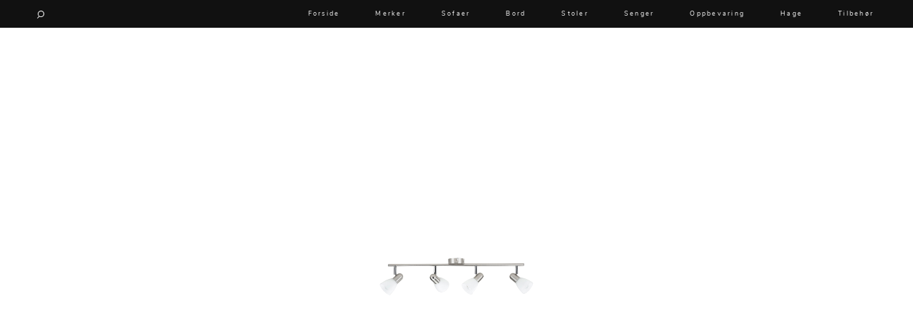

--- FILE ---
content_type: text/html; charset=utf-8
request_url: https://utdinterior.no/tilbehor/belysning/burlap-spotlight-4x40w-230v-30151-6269/
body_size: 6699
content:
<!DOCTYPE html>

<html lang="no">
    <head>
        <!-- Meta -->
        <meta charset="utf-8">
        <meta http-equiv="X-UA-Compatible" content="IE=edge">
        <meta name="viewport" content="width=device-width, initial-scale=1.0, maximum-scale=1.0, user-scalable=0">
        <meta name="format-detection" content="telephone=no">
            <meta name="msvalidate.01" content="785DD9746B5C367EC5F0026DE9E1A6CF" />
            <meta name="verification" content="569e6897a407cb97f956503267e42ad7" />
            <meta name="verification" content="9182a9de4150b855a6b268cead280b2d">

        <link rel="shortcut icon" href="/media/favicon.ico">
	<script data-ad-client="ca-pub-7458926770415601" async src="https://pagead2.googlesyndication.com/pagead/js/adsbygoogle.js"></script>

        
    <meta name="author" content="UTDinterior">
    <meta name="keywords" content="UTDinterior, interiør, Tilbehør, Lamper">

    <meta property="og:title" content="Burlap Spotlight 4x40W 230V - 1
 - UTDinterior"/>
    <meta property="og:image" content="http://assets.ellosgroup.com/i/ellos/hom_1615213_Fs?w=600"/>
    <meta property="og:url" content="https://utdinterior.no/tilbehor/belysning/burlap-spotlight-4x40w-230v-30151-6269/"/>

    <meta property="og:site_name" content="UTDinterior"/>

    
        <meta name="description" content="Rett lyset som du vil Utformet med tanke på stue og soverom. Velg Philips E14 LED-pære for å sikre et førsteklasses lys som varer lenge.  Spesielle eg">
        <meta property="og:description" content="Rett lyset som du vil Utformet med tanke på stue og soverom. Velg Philips E14 LED-pære for å sikre et førsteklasses lys som varer lenge.  Spesielle eg"/>
    

    <script type="application/ld+json">
    {
        "@context": "https://schema.org/",
        "@type": "Product",
        "name": "Burlap Spotlight 4x40W 230V - 1
",
        "image": "http://assets.ellosgroup.com/i/ellos/hom_1615213_Fs?w=600",
        "description": "Rett lyset som du vil Utformet med tanke på stue og soverom. Velg Philips E14 LED-pære for å sikre et førsteklasses lys som varer lenge.  Spesielle eg",
        "sku": "27144564411",
        "brand": {
            "@type": "Brand",
            "name": "None"
        },
        "offers": {
            "@type": "Offer",
            "url": "https://utdinterior.no/tilbehor/belysning/burlap-spotlight-4x40w-230v-30151-6269/",
            "priceCurrency": "NOK",
            "price": "519",
            "availability": "http://schema.org/InStock",
            "seller": {
                "@type": "Organization",
                "name": "UTDinterior"
            }
        }
    }
    </script>


        <!-- The title -->
        <title>Burlap Spotlight 4x40W 230V - 1
 | UTDinterior</title>

        <!-- Styles -->
        <link rel="stylesheet" type="text/css" href="/media/assets/styles/utdcss_OTQyYmUw.css">

        <noscript>
            <style>
                .hidden { opacity: 1.0 !important; }
            </style>
        </noscript>

	
        <script>
            (function(i,s,o,g,r,a,m){i['GoogleAnalyticsObject']=r;i[r]=i[r]||function(){
            (i[r].q=i[r].q||[]).push(arguments)},i[r].l=1*new Date();a=s.createElement(o),
            m=s.getElementsByTagName(o)[0];a.async=1;a.src=g;m.parentNode.insertBefore(a,m)
            })(window,document,'script','https://www.google-analytics.com/analytics.js','ga');

            ga('create', 'UA-98492021-1', 'auto');
            ga('send', 'pageview');
        </script>

    </head>

    <body class="hidden" data-url="/tilbehor/belysning/burlap-spotlight-4x40w-230v-30151-6269/">
        <div id="wrapper">
        	<!-- Header -->
            <nav id="nav-black">
                <div class="container">
                    <div class="left">
                        <a href="#" class="toggle-open-search"><img src="/media/assets/images/search_white3.png" width="10" alt="Søkeikon"></a>

                        <form method="get" action="/produkter/">
                            <input type="text" name="search_query" id="id_query" class="nav-input" value="" autocomplete="off" autocorrect="off" autocapitalize="off" spellcheck="false">
                        </form>
                    </div>

                    <div class="right">
                        <a href="#" class="toggle-big-menu">
                            <span class="bar1"></span>
                            <span class="bar2"></span>
                            <span class="bar3"></span>
                        </a>

                        
                            
<ul class="menu">
    <li>
        <a href="/" class="open-link">Forside</a>
    </li>

    <li>
        <a href="/merker/" class="open-link">Merker</a>
    </li>

    <li class="menu-has-sub sofa">
        <a href="/sofaer/" class="open-link first" data-category="sofaer" title="Sofaer">Sofaer</a>

        <ul class="sub-menu">
           <li><a href="/sofaer/modulsofaer/" class="open-link" data-category="modulsofaer">Modulsofaer</a></li>
           <li><a href="/sofaer/sjeselongsofaer/" class="open-link" data-category="sjeselongsofaer">Sofa m/sjeselong</a></li>
           <li><a href="/sofaer/sovesofaer/" class="open-link" data-category="sovesofaer">Sovesofaer</a></li>
           <li><a href="/sofaer/3perssofaer/" class="open-link" data-category="3perssofaer">2-3 pers - sofa</a></li>
           <li><a href="/sofaer/hjornesofaer/" class="open-link" data-category="hjornesofaer">Hjørnesofaer</a></li>
           <li><a href="/sofaer/sofagrupper/" class="open-link" data-category="sofagrupper">Sofagrupper</a></li>
           <li><a href="/sofaer/sofaer_diverse/" class="open-link" data-category="sofaer_diverse">Diverse</a></li>
        </ul>
    </li>

    <li class="menu-has-sub table">
        <a href="/bord/" class="open-link first" data-category="bord" title="Bord">Bord</a>

        <ul class="sub-menu">
            <li><a href="/bord/spisebord/" class="open-link" data-category="spisebord">Spisebord</a></li>
            <li><a href="/bord/spisestuer/" class="open-link" data-category="spisestuer">Spisestuer</a></li>
            <li><a href="/bord/stuebord/" class="open-link" data-category="stuebord">Stuebord</a></li>
            <li><a href="/bord/smabord/" class="open-link" data-category="smabord">Småbord</a></li>
            <li><a href="/bord/skrivebord/" class="open-link" data-category="skrivebord">Skrivebord</a></li>
            <li><a href="/bord/nattbord/" class="open-link" data-category="nattbord">Nattbord</a></li>
            <li><a href="/bord/bord_diverse/" class="open-link" data-category="bord_diverse">Diverse</a></li>
        </ul>
    </li>

    <li class="menu-has-sub chair">
        <a href="/stoler/" class="open-link first" data-category="stoler" title="Stoler">Stoler</a>

        <ul class="sub-menu">
            <li><a href="/stoler/spisestoler/" class="open-link" data-category="spisestoler">Spisestoler</a></li>
            <li><a href="/stoler/kontorstoler/" class="open-link" data-category="kontorstoler">Kontorstoler</a></li>
            <li><a href="/stoler/lenestoler/" class="open-link" data-category="lenestoler">Lenestoler</a></li>
            <li><a href="/stoler/barstoler/" class="open-link" data-category="barstoler">Barstoler</a></li>
            <li><a href="/stoler/puffer/" class="open-link" data-category="puffer">Puffer</a></li>
            <li><a href="/stoler/krakker/" class="open-link" data-category="krakker">Krakker og benker</a></li>
            <li><a href="/stoler/stolputer/" class="open-link" data-category="stolputer">Stolputer</a></li>
            <li><a href="/stoler/stoler_diverse/" class="open-link" data-category="stoler_diverse">Diverse</a></li>
        </ul>
    </li>

    <li class="menu-has-sub bed">
        <a href="/senger/" class="open-link first" data-category="senger" title="senger">Senger</a>

        <ul class="sub-menu">
            <li><a href="/senger/senger-og-madrasser/" class="open-link" data-category="senger-og-madrasser">Senger og madrasser</a></li>
            <li><a href="/senger/sengegavler/" class="open-link" data-category="sengegavler">Sengegavler</a></li>
            <li><a href="/senger/dyner-og-puter/" class="open-link" data-category="dyner-og-puter">Dyner og puter</a></li>
            <li><a href="/senger/sengetepper/" class="open-link" data-category="sengetepper">Sengetepper</a></li>
            <li><a href="/senger/sengetoy/" class="open-link" data-category="sengetoy">Sengetøy</a></li>
        </ul>
    </li>

    <li class="menu-has-sub storage">
        <a href="/oppbevaring/" class="open-link first" data-category="oppbevaring" title="Oppbevaring">Oppbevaring</a>

        <ul class="sub-menu">
            <li><a href="/oppbevaring/skjenker/" class="open-link" data-category="skjenker">Skjenker og skap</a></li>
            <li><a href="/oppbevaring/mediemobler/" class="open-link" data-category="mediemobler">Mediemøbler</a></li>
            <li><a href="/oppbevaring/reoler/" class="open-link" data-category="reoler">Vitrineskap</a></li>
            <li><a href="/oppbevaring/moduler/" class="open-link" data-category="moduler">Moduler</a></li>
            <li><a href="/oppbevaring/kommoder/" class="open-link" data-category="kommoder">Kommoder</a></li>
            <li><a href="/oppbevaring/kroker-og-hengere/" class="open-link" data-category="kroker-og-hengere">Kroker og hengere</a>
            <li><a href="/oppbevaring/smahyller/" class="open-link" data-category="smahyller">Småhyller</a></li>
            <li><a href="/oppbevaring/skohyller/" class="open-link" data-category="skohyller">Skohyller</a></li>
            <li><a href="/oppbevaring/oppbevaring_diverse/" class="open-link" data-category="oppbevaring_diverse">Diverse</a>
        </ul>
    </li>

    <li class="menu-has-sub garden">
        <a href="/hage/" class="open-link first" data-category="hage" title="Hage">Hage</a>

        <ul class="sub-menu">
            <li><a href="/hage/hagebord/" class="open-link" data-category="hagebord">Hagebord</a></li>
            <li><a href="/hage/hagestoler/" class="open-link" data-category="hagestoler">Hagestoler</a></li>
            <li><a href="/hage/grupper/" class="open-link" data-category="grupper">Grupper</a></li>
            <li><a href="/hage/krakker-og-benker/" class="open-link" data-category="krakker-og-benker">Krakker og benker</a></li>
            <li><a href="/hage/solstoler/" class="open-link" data-category="solstoler">Solstoler</a></li>
            <li><a href="/hage/parasoller/" class="open-link" data-category="parasoller">Parasoller</a></li>
            <li><a href="/hage/griller/" class="open-link" data-category="griller">Griller</a></li>
            <li><a href="/hage/puter-og-tilbehor/" class="open-link" data-category="puter-og-tilbehor">Puter og tilbehør</a></li>
            <li><a href="/hage/utebelysning/" class="open-link" data-category="utebelysning">Utebelysning</a></li>
        </ul>
    </li>

    <li class="menu-has-sub accessories">
        <a href="/tilbehor/" class="open-link first" data-category="tilbehor" title="Tilbehør">Tilbehør</a>

        <ul class="sub-menu">
            <li class="sub-has-sub inactive">
                <a href="/tilbehor/belysning/" class="open-link" data-category="belysning">Lamper</a>

                <ul class="sub_sub_menu accessories">
                    <li><a href="/tilbehor/belysning/gulvlamper/" class="open-link tag-link" data-category="gulvlamper">Gulvlamper</a></li>
                    <li><a href="/tilbehor/belysning/taklamper/" class="open-link tag-link" data-category="taklamper">Taklamper</a></li>
                    <li><a href="/tilbehor/belysning/bordlamper/" class="open-link tag-link" data-category="bordlamper">Bordlamper</a></li>
                    <li><a href="/tilbehor/belysning/vegglamper/" class="open-link tag-link" data-category="vegglamper">Vegglamper</a></li>
                    <li><a href="/tilbehor/belysning/andrelamper/" class="open-link tag-link" data-category="andrelamper">Andre lamper</a></li>
                </ul>
            </li>
            <li><a href="/tilbehor/lampetilbehor/" class="open-link" data-category="lampetilbehor">Lampetilbehør</a></li>
            <li><a href="/tilbehor/diverse-belysning/" class="open-link" data-category="diverse-belysning">Diverse belysning</a></li>
            <li><a href="/tilbehor/stearin-og-telys/" class="open-link" data-category="stearin-og-telys">Stearin og telys</a></li>
            <li class="shs inactive sub-has-sub">
                <a href="/tilbehor/alltekstil/" class="open-link" data-category="alltekstil">Tekstil</a>

                <ul class="sub_sub_menu accessories">
                    <li><a href="/tilbehor/tepper/" class="open-link" data-category="tepper">Tepper</a></li>
                    <li><a href="/tilbehor/pledd/" class="open-link" data-category="pledd">Pledd</a></li>
                    <li><a href="/tilbehor/gardiner/" class="open-link" data-category="gardiner">Gardiner</a></li>
                    <li><a href="/tilbehor/gardintilbehor/" class="open-link" data-category="gardintilbehor">Gardintilbehør</a></li>
                    <li><a href="/tilbehor/handkler/" class="open-link" data-category="handkler">Håndklær</a></li>
                    <li><a href="/tilbehor/duker/" class="open-link" data-category="duker">Duker</a></li>
                    <li><a href="/tilbehor/pynteputer-og-trekk/" class="open-link" data-category="pynteputer-og-trekk">Pynteputer og trekk</a></li>
                    <li><a href="/tilbehor/tekstil/" class="open-link" data-category="tekstil">Diverse tekstil</a></li>
                </ul>
            </li>
            <li><a href="/tilbehor/posters/" class="open-link" data-category="posters">Posters og kort</a></li>
            <li><a href="/tilbehor/dekorasjon/" class="open-link" data-category="dekorasjon">Dekorasjon</a></li>
            <li><a href="/tilbehor/klokker-og-veggur/" class="open-link" data-category="klokker-og-veggur">Klokker og veggur</a></li>
            <li><a href="/tilbehor/speil/" class="open-link" data-category="speil">Speil</a></li>
            <li class="shs inactive sub-has-sub">
                <a href="/tilbehor/vaser-og-potter/" class="open-link" data-category="vaser-og-potter">Vaser og potter</a>

                <ul class="sub_sub_menu accessories">
                    <li><a href="/tilbehor/vaser-og-potter/potter/" class="open-link tag-link" data-category="potter">Potter</a></li>
                    <li><a href="/tilbehor/vaser-og-potter/vaser/" class="open-link tag-link" data-category="vaser">Vaser</a></li>
                    <li><a href="/tilbehor/vaser-og-potter/krukker/" class="open-link tag-link" data-category="krukker">Krukker</a></li>
                </ul>
            </li>
            <li><a href="/tilbehor/kjokkentilbehor/" class="open-link" data-category="kjokkentilbehor">Kjøkkentilbehør</a></li>
            
        </ul>
    </li>
</ul>


                        
                    </div>
                </div>
            </nav>

        	<nav id="nav">
                <div class="container">
                    <div class="left">
                        <span class="toggle-open-search"><img src="/media/assets/images/search_hd3.jpg" width="12" alt="Søkeikon"></span>

                        <form method="get" action="/produkter/">
                            <input type="text" name="search_query" id="id_query2" class="nav-input" value="" autocomplete="off" autocorrect="off" autocapitalize="off" spellcheck="false">
                        </form>
                    </div>

                    <div class="center">
                        <span><a href="/" title="UTDinterior"><img src="/media/assets/images/utdinterior_logo_2017.jpg" alt="UTDinterior"></a></span>
                    </div>

                    <div class="right">
                        <span class="toggle-big-menu">
                            <span class="bar1"></span>
                            <span class="bar2"></span>
                            <span class="bar3"></span>
                        </span>
                    </div>

                    
                        <div class="big-menu hidden" id="big-menu" data-active-main="">
    <div class="inner">
        
            <ul class="top">
                <li class="parent">
                    <a href="/merker/" class="mm open-link first">Merker</a>
                    <button class="toggle-sub-menu inactive" style="opacity: 0;"></button>
                </li>
            </ul>
            
            <ul class="top">
                <li class="parent">
                    <a href="/sofaer/" class="mm open-link first" data-category="sofaer" title="Sofaer">Sofaer</a>
                    <button class="toggle-sub-menu inactive"></button>
                </li>

                <ul class="sub">
                    <li><a href="/sofaer/modulsofaer/" class="mm open-link" data-category="modulsofaer">Modulsofaer</a></li>
                    <li><a href="/sofaer/sjeselongsofaer/" class="mm open-link" data-category="sjeselongsofaer">Sofa m/sjeselong</a></li>
                    <li><a href="/sofaer/sovesofaer/" class="mm open-link" data-category="sovesofaer">Sovesofaer</a></li>
                    <li><a href="/sofaer/3perssofaer/" class="mm open-link" data-category="3perssofaer">2-3 pers - sofa</a></li>
                    <li><a href="/sofaer/hjornesofaer/" class="mm open-link" data-category="hjornesofaer">Hjørnesofaer</a></li>
                    <li><a href="/sofaer/sofagrupper/" class="mm open-link" data-category="sofagrupper">Sofagrupper</a></li>
                    <li><a href="/sofaer/sofaer_diverse/" class="mm open-link" data-category="sofaer_diverse">Diverse</a></li>
                </ul>
            </ul>

            <ul class="top">
                <li class="parent">
                    <a href="/bord/" class="mm open-link first" data-category="bord" title="Bord">Bord</a>
                    <button class="toggle-sub-menu inactive"></button>
                </li>

                <ul class="sub">
                    <li><a href="/bord/spisebord/" class="mm open-link" data-category="spisebord">Spisebord</a></li>
                    <li><a href="/bord/spisestuer/" class="mm open-link" data-category="spisestuer">Spisestuer</a></li>
                    <li><a href="/bord/stuebord/" class="mm open-link" data-category="stuebord">Stuebord</a></li>
                    <li><a href="/bord/smabord/" class="mm open-link" data-category="smabord">Småbord</a></li>
                    <li><a href="/bord/skrivebord/" class="mm open-link" data-category="skrivebord">Skrivebord</a></li>
                    <li><a href="/bord/nattbord/" class="mm open-link" data-category="nattbord">Nattbord</a></li>
                    <li><a href="/bord/bord_diverse/" class="mm open-link" data-category="bord_diverse">Diverse</a></li>
                </ul>
            </ul>

            <ul class="top">
                <li class="parent">
                    <a href="/stoler/" class="mm open-link first" data-category="stoler" title="Stoler">Stoler</a>
                    <button class="toggle-sub-menu inactive"></button>
                </li>

                <ul class="sub h_8">
                    <li><a href="/stoler/spisestoler/" class="mm open-link" data-category="spisestoler">Spisestoler</a></li>
                    <li><a href="/stoler/kontorstoler/" class="mm open-link" data-category="kontorstoler">Kontorstoler</a></li>
                    <li><a href="/stoler/lenestoler/" class="mm open-link" data-category="lenestoler">Lenestoler</a></li>
                    <li><a href="/stoler/barstoler/" class="mm open-link" data-category="barstoler">Barstoler</a></li>
                    <li><a href="/stoler/puffer/" class="mm open-link" data-category="puffer">Puffer</a></li>
                    <li><a href="/stoler/krakker/" class="mm open-link" data-category="krakker">Krakker og benker</a></li>
                    <li><a href="/stoler/stolputer/" class="mm open-link" data-category="stolputer">Stolputer</a></li>
                    <li><a href="/stoler/stoler_diverse/" class="mm open-link" data-category="stoler_diverse">Diverse</a></li>
                </ul>
            </ul>

            <ul class="top">
                <li class="parent">
                    <a href="/senger/" class="mm open-link first" data-category="senger" title="senger">Senger</a>
                    <button class="toggle-sub-menu inactive"></button>
                </li>

                <ul class="sub five">
                    <li><a href="/senger/senger-og-madrasser/" class="mm open-link" data-category="senger-og-madrasser">Senger og madrasser</a></li>
                    <li><a href="/senger/sengegavler/" class="mm open-link" data-category="sengegavler">Sengegavler</a></li>
                    <li><a href="/senger/dyner-og-puter/" class="mm open-link" data-category="dyner-og-puter">Dyner og puter</a></li>
                    <li><a href="/senger/sengetepper/" class="mm open-link" data-category="sengetepper">Sengetepper</a></li>
                    <li><a href="/senger/sengetoy/" class="mm open-link" data-category="sengetoy">Sengetøy</a></li>
                </ul>
            </ul>

            <ul class="top">
                <li class="parent">
                    <a href="/oppbevaring/" class="mm open-link first" data-category="oppbevaring" title="Oppbevaring">Oppbevaring</a>
                    <button class="toggle-sub-menu inactive"></button>
                </li>

                <ul class="sub nine">
                    <li><a href="/oppbevaring/skjenker/" class="mm open-link" data-category="skjenker">Skjenker og skap</a></li>
                    <li><a href="/oppbevaring/mediemobler/" class="mm open-link" data-category="mediemobler">Mediemøbler</a></li>
                    <li><a href="/oppbevaring/reoler/" class="mm open-link" data-category="reoler">Vitrineskap</a></li>
                    <li><a href="/oppbevaring/moduler/" class="mm open-link" data-category="moduler">Moduler</a></li>
                    <li><a href="/oppbevaring/kommoder/" class="mm open-link" data-category="kommoder">Kommoder</a></li>
                    <li><a href="/oppbevaring/kroker-og-hengere/" class="mm open-link" data-category="kroker-og-hengere">Kroker og hengere</a>
                    <li><a href="/oppbevaring/smahyller/" class="mm open-link" data-category="smahyller">Småhyller</a></li>
                    <li><a href="/oppbevaring/skohyller/" class="mm open-link" data-category="skohyller">Skohyller</a></li>
                    <li><a href="/oppbevaring/oppbevaring_diverse/" class="mm open-link" data-category="oppbevaring_diverse">Diverse</a></li>
                </ul>
            </ul>

            <ul class="top">
                <li class="parent">
                    <a href="/hage/" class="mm open-link first" data-category="hage" title="Hage">Hage</a>
                    <button class="toggle-sub-menu inactive"></button>
                </li>

                <ul class="sub eight">
                    <li><a href="/hage/hagebord/" class="mm open-link" data-category="hagebord">Hagebord</a></li>
                    <li><a href="/hage/hagestoler/" class="mm open-link" data-category="hagestoler">Hagestoler</a></li>
                    <li><a href="/hage/grupper/" class="mm open-link" data-category="grupper">Grupper</a></li>
                    <li><a href="/hage/krakker-og-benker/" class="mm open-link" data-category="krakker-og-benker">Krakker og benker</a></li>
                    <li><a href="/hage/solstoler/" class="mm open-link" data-category="solstoler">Solstoler</a></li>
                    <li><a href="/hage/griller/" class="mm open-link" data-category="griller">Griller</a></li>
                    <li><a href="/hage/parasoller/" class="mm open-link" data-category="parasoller">Parasoller</a></li>
                    <li><a href="/hage/puter-og-tilbehor/" class="mm open-link" data-category="puter-og-tilbehor">Puter og tilbehør</a></li>
                    <li><a href="/hage/utebelysning/" class="mm open-link" data-category="utebelysning">Utebelysning</a></li>
                </ul>
            </ul>

            <ul class="top last">
                <li class="parent">
                    <a href="/tilbehor/" class="mm open-link first" data-category="tilbehor" title="Tilbehør">Tilbehør</a>
                    <button class="toggle-sub-menu inactive"></button>
                </li>
                
                <ul class="sub h_11">
                    <li class="sub-with-menu">
                        <a href="/tilbehor/belysning/" class="mm open-link" data-category="belysning">Lamper</a>
                        <button class="toggle-sub-sub-menu inactive"></button>

                        <ul class="sub_sub h_5">
                            <li><a href="/tilbehor/belysning/gulvlamper/" class="mm open-link tag-link" data-category="gulvlamper">Gulvlamper</a></li>
                            <li><a href="/tilbehor/belysning/taklamper/" class="mm open-link tag-link" data-category="taklamper">Taklamper</a></li>
                            <li><a href="/tilbehor/belysning/bordlamper/" class="mm open-link tag-link" data-category="bordlamper">Bordlamper</a></li>
                            <li><a href="/tilbehor/belysning/vegglamper/" class="mm open-link tag-link" data-category="vegglamper">Vegglamper</a></li>
                            <li><a href="/tilbehor/belysning/andrelamper/" class="mm open-link tag-link" data-category="andrelamper">Andre lamper</a></li>
                        </ul>
                    </li>
                    <li><a href="/tilbehor/lampetilbehor/" class="mm open-link" data-category="lampetilbehor">Lampetilbehør</a></li>
                    <li><a href="/tilbehor/diverse-belysning/" class="mm open-link" data-category="diverse-belysning">Diverse belysning</a></li>
                    <li><a href="/tilbehor/stearin-og-telys/" class="mm open-link" data-category="stearin-og-telys">Stearin og telys</a></li>
                    <li class="sub-with-menu">
                        <a href="/tilbehor/alltekstil/" class="mm open-link" data-category="alltekstil">Tekstil</a>
                        <button class="toggle-sub-sub-menu inactive"></button>

                        <ul class="sub_sub h_8">
                            <li><a href="/tilbehor/handkler/" class="mm open-link" data-category="handkler">Håndklær</a></li>
                            <li><a href="/tilbehor/duker/" class="mm open-link" data-category="duker">Duker</a></li>
                            <li><a href="/tilbehor/pynteputer-og-trekk/" class="mm open-link" data-category="pynteputer-og-trekk">Pynteputer og trekk</a></li>
                            <li><a href="/tilbehor/tepper/" class="mm open-link" data-category="tepper">Tepper</a></li>
                            <li><a href="/tilbehor/pledd/" class="mm open-link" data-category="pledd">Pledd</a></li>
                            <li><a href="/tilbehor/gardiner/" class="mm open-link" data-category="gardiner">Gardiner</a></li>
                            <li><a href="/tilbehor/gardintilbehor/" class="mm open-link" data-category="gardintilbehor">Gardintilbehør</a></li>
                            <li><a href="/tilbehor/tekstil/" class="mm open-link" data-category="tekstil">Diverse tekstil</a></li>
                        </ul>
                    </li>
                    <li><a href="/tilbehor/posters/" class="mm open-link" data-category="posters">Posters og kort</a></li>
                    <li><a href="/tilbehor/dekorasjon/" class="mm open-link" data-category="dekorasjon">Dekorasjon</a></li>
                    <li><a href="/tilbehor/klokker-og-veggur/" class="mm open-link" data-category="klokker-og-veggur">Klokker og veggur</a></li>
                    <li><a href="/tilbehor/speil/" class="mm open-link" data-category="speil">Speil</a></li>
                    <li class="sub-with-menu">
                        <a href="/tilbehor/vaser-og-potter/" class="mm open-link" data-category="vaser-og-potter">Vaser og potter</a>
                        <button class="toggle-sub-sub-menu inactive"></button>

                        <ul class="sub_sub h_3">
                            <li><a href="/tilbehor/vaser-og-potter/potter/" class="mm open-link tag-link" data-category="potter">Potter</a></li>
                            <li><a href="/tilbehor/vaser-og-potter/vaser/" class="mm open-link tag-link" data-category="vaser">Vaser</a></li>
                            <li><a href="/tilbehor/vaser-og-potter/krukker/" class="mm open-link tag-link" data-category="krukker">Krukker</a></li>
                        </ul>
                    </li>
                    <li><a href="/tilbehor/kjokkentilbehor/" class="mm open-link" data-category="kjokkentilbehor">Kjøkkentilbehør</a></li>
                </ul>
            </ul>
        
    </div>
</div>

                    
                </div>
            </nav>
            <!-- End Header -->

            <!-- Main -->
            <div id="main">
                
                    
                

                
    <div class="page-product" data-id="263517" itemscope itemtype="http://schema.org/Product">
    <div class="container">
        
            <div class="image-wrapper">
                <img src="http://assets.ellosgroup.com/i/ellos/hom_1615213_Fs?w=600" alt="Bilde av Burlap Spotlight 4x40W 230V - 1
" itemprop="image">
            </div>

            <h1 itemprop="name">Burlap Spotlight 4x40W 230V - 1
</h1>

            <a href="https://www.awin1.com/awclick.php?gid=354368&amp;mid=12847&amp;awinaffid=434277&amp;linkid=2313266&amp;clickref=" class="store-title" rel="nofollow" target="_blank">- Homeroom -</a>

            <p itemprop="description" style="word-wrap: break-word;">
                
                    Rett lyset som du vil Utformet med tanke på stue og soverom. Velg Philips E14 LED-pære for å sikre et førsteklasses lys som varer lenge.  Spesielle egenskaper - Justerbare hoder - Lyspære inngår ikke  Design og finish - Materiale: Metall, glass - Farge: Matt krom  Produktets mål og vekt - Høyde: 14,5 cm - Lengde: 69 cm - Bredde: 19,5 cm - Nettovekt: 0,950 kg  Tekniske spesifikasjoner - Nettspenning: Område 220 V-240 V, 50-60 H - Antall pærer: 4 - Sokkel: E14 - Lyspære inngår ikke - Maksimal wattstyrke per lyspære: 40 W - LED: Inngår ikke - Innebygd LED: NEI - Armaturen er kompatibel med pærer i klassen: A++ til E - IP-kode: IP20, beskyttelse mot gjenstander som er større enn 12,5 mm, ingen beskyttelse mot vann - Beskyttelsesklasse: I - jordet
                

            

                <br><a href="https://www.awin1.com/awclick.php?gid=354368&amp;mid=12847&amp;awinaffid=434277&amp;linkid=2313266&amp;clickref=" class="store-freight" rel="nofollow" target="_blank" data-store="Homeroom">Frakt og levering</a>
            </p>

            <div class="split">
                <div class="left" data-id="263517" data-title="Burlap Spotlight 4x40W 230V - 1
">
                    <span class="price">
                        Pris 519 NOK<meta itemprop="priceCurrency" content="NOK" />
                    </span>
                </div>

                <div class="right">
            
                    <a href="https://www.awin1.com/pclick.php?p=27144564411&amp;a=434277&amp;m=12847" class="toggle-buy-product" target="_blank" rel="nofollow" data-slug="burlap-spotlight-4x40w-230v-30151-6269" data-store="Homeroom">Kjøp produkt</a>
            
                </div>
            </div>

            <div class="products no">
                <h3 class="title">Kanskje du liker...</h3>

                
                    <div class="product">
                        <a href="/tilbehor/belysning/fontanaarte-380779/" class="open-link product-link-two">
                            <div class="image">
                <img data-original="https://noga.cdn-norce.tech/2dfd42a3-d68e-4cb6-a907-12ab6b82927f" class="lazy" src="/media/assets/images/white.jpg" alt="Bilde av FontanaArte">
                            </div>

                            <div class="content">
                                <h2>FontanaArte</h2>

                                <p>24600 NOK</p>
                            </div>
                        </a>
                    </div>
                
                    <div class="product">
                        <a href="/tilbehor/belysning/taklampe-tattoo-6175-30151-2094/" class="open-link product-link-two">
                            <div class="image">
                <img data-original="http://assets.ellosgroup.com/i/ellos/hom_1634832-04_Bs?w=600" class="lazy" src="/media/assets/images/white.jpg" alt="Bilde av Taklampe Tattoo - 6175 - 30151
">
                            </div>

                            <div class="content">
                                <h2>Taklampe Tattoo - 6175 - 30151
</h2>

                                <p>2099 NOK</p>
                            </div>
                        </a>
                    </div>
                
                    <div class="product">
                        <a href="/tilbehor/belysning/moooi-385847/" class="open-link product-link-two">
                            <div class="image">
                <img data-original="https://noga.cdn-norce.tech/b53a35b9-cc78-40ee-9f6e-a88f3aed4732" class="lazy" src="/media/assets/images/white.jpg" alt="Bilde av Moooi">
                            </div>

                            <div class="content">
                                <h2>Moooi</h2>

                                <p>44085 NOK</p>
                            </div>
                        </a>
                    </div>
                
            </div>

	    

        
    </div>
</div>

    <span class="notajax"></span>

            </div>
            <!-- End Main -->


            <!-- Footer -->
            <footer id="footer">
    <div class="container">
	<p>Velkommen til UTDinterior. Vi har samlet over 50.000 fantastiske interiørartikler fra kjente butikker som Homeroom, Nordic Nest og Lune Hjem.</p>

        <ul>
            <li><a href="https://www.facebook.com/utdinterior" title="Facebook" target="_blank">Facebook</a></li>
            <li class="divider">/</li>
            <li><a href="/kontakt_oss/" title="Kontakt oss" class="open-link">Kontakt</a></li>
            <li class="divider">/</li>
            <li><a href="/vilkaar/" title="Vilkår" class="open-link">Vilkår</a></li>
            <li class="divider">/</li>
            <li><a href="/personvern/" title="Personvern" class="open-link">Personvern</a></li>
        </ul>

	<a href="https://naarte.no" title="Hjemmesiden er levert av Naarte" style="width: 100%; margin-top: 60px; display: block; font-size: 12px; color: #000">Hjemmesiden er levert av Naarte</a>
    </div>
</footer>

            <!-- End Footer -->
        </div>



        <!-- Scripts -->
        <script src="/media/assets/js/utdjs_OTQyYmUw.js"></script>
        <!-- End Scripts -->
    </body>
</html>


--- FILE ---
content_type: text/html; charset=utf-8
request_url: https://www.google.com/recaptcha/api2/aframe
body_size: 269
content:
<!DOCTYPE HTML><html><head><meta http-equiv="content-type" content="text/html; charset=UTF-8"></head><body><script nonce="J4GYr6SXJ8wCXLIGiJkTJg">/** Anti-fraud and anti-abuse applications only. See google.com/recaptcha */ try{var clients={'sodar':'https://pagead2.googlesyndication.com/pagead/sodar?'};window.addEventListener("message",function(a){try{if(a.source===window.parent){var b=JSON.parse(a.data);var c=clients[b['id']];if(c){var d=document.createElement('img');d.src=c+b['params']+'&rc='+(localStorage.getItem("rc::a")?sessionStorage.getItem("rc::b"):"");window.document.body.appendChild(d);sessionStorage.setItem("rc::e",parseInt(sessionStorage.getItem("rc::e")||0)+1);localStorage.setItem("rc::h",'1769415568089');}}}catch(b){}});window.parent.postMessage("_grecaptcha_ready", "*");}catch(b){}</script></body></html>

--- FILE ---
content_type: text/css
request_url: https://utdinterior.no/media/assets/styles/utdcss_OTQyYmUw.css
body_size: 12398
content:
.swiper-container{margin:0 auto;position:relative;overflow:hidden;z-index:1}.swiper-container-no-flexbox .swiper-slide{float:left}.swiper-container-vertical>.swiper-wrapper{-webkit-box-orient:vertical;-moz-box-orient:vertical;-ms-flex-direction:column;-webkit-flex-direction:column;flex-direction:column}.swiper-wrapper{position:relative;width:100%;height:100%;z-index:1;display:-webkit-box;display:-moz-box;display:-ms-flexbox;display:-webkit-flex;display:flex;-webkit-transition-property:-webkit-transform;-moz-transition-property:-moz-transform;-o-transition-property:-o-transform;-ms-transition-property:-ms-transform;transition-property:transform;-webkit-box-sizing:content-box;-moz-box-sizing:content-box;box-sizing:content-box}.swiper-container-android .swiper-slide,.swiper-wrapper{-webkit-transform:translate3d(0, 0, 0);-moz-transform:translate3d(0, 0, 0);-o-transform:translate(0, 0);-ms-transform:translate3d(0, 0, 0);transform:translate3d(0, 0, 0)}.swiper-container-multirow>.swiper-wrapper{-webkit-box-lines:multiple;-moz-box-lines:multiple;-ms-flex-wrap:wrap;-webkit-flex-wrap:wrap;flex-wrap:wrap}.swiper-container-free-mode>.swiper-wrapper{-webkit-transition-timing-function:ease-out;-moz-transition-timing-function:ease-out;-ms-transition-timing-function:ease-out;-o-transition-timing-function:ease-out;transition-timing-function:ease-out;margin:0 auto}.swiper-slide{-webkit-flex-shrink:0;-ms-flex:0 0 auto;flex-shrink:0;width:100%;height:100%;position:relative}.swiper-container-autoheight,.swiper-container-autoheight .swiper-slide{height:auto}.swiper-container-autoheight .swiper-wrapper{-webkit-box-align:start;-ms-flex-align:start;-webkit-align-items:flex-start;align-items:flex-start;-webkit-transition-property:-webkit-transform,height;-moz-transition-property:-moz-transform;-o-transition-property:-o-transform;-ms-transition-property:-ms-transform;transition-property:transform,height}.swiper-container .swiper-notification{position:absolute;left:0;top:0;pointer-events:none;opacity:0;z-index:-1000}.swiper-wp8-horizontal{-ms-touch-action:pan-y;touch-action:pan-y}.swiper-wp8-vertical{-ms-touch-action:pan-x;touch-action:pan-x}.swiper-button-next,.swiper-button-prev{position:absolute;top:50%;width:27px;height:44px;margin-top:-22px;z-index:10;cursor:pointer;-moz-background-size:27px 44px;-webkit-background-size:27px 44px;background-size:27px 44px;background-position:center;background-repeat:no-repeat}.swiper-button-next.swiper-button-disabled,.swiper-button-prev.swiper-button-disabled{opacity:.35;cursor:auto;pointer-events:none}.swiper-button-prev,.swiper-container-rtl .swiper-button-next{background-image:url("data:image/svg+xml;charset=utf-8,%3Csvg%20xmlns%3D'http%3A%2F%2Fwww.w3.org%2F2000%2Fsvg'%20viewBox%3D'0%200%2027%2044'%3E%3Cpath%20d%3D'M0%2C22L22%2C0l2.1%2C2.1L4.2%2C22l19.9%2C19.9L22%2C44L0%2C22L0%2C22L0%2C22z'%20fill%3D'%23007aff'%2F%3E%3C%2Fsvg%3E");left:10px;right:auto}.swiper-button-prev.swiper-button-black,.swiper-container-rtl .swiper-button-next.swiper-button-black{background-image:url("data:image/svg+xml;charset=utf-8,%3Csvg%20xmlns%3D'http%3A%2F%2Fwww.w3.org%2F2000%2Fsvg'%20viewBox%3D'0%200%2027%2044'%3E%3Cpath%20d%3D'M0%2C22L22%2C0l2.1%2C2.1L4.2%2C22l19.9%2C19.9L22%2C44L0%2C22L0%2C22L0%2C22z'%20fill%3D'%23000000'%2F%3E%3C%2Fsvg%3E")}.swiper-button-prev.swiper-button-white,.swiper-container-rtl .swiper-button-next.swiper-button-white{background-image:url("data:image/svg+xml;charset=utf-8,%3Csvg%20xmlns%3D'http%3A%2F%2Fwww.w3.org%2F2000%2Fsvg'%20viewBox%3D'0%200%2027%2044'%3E%3Cpath%20d%3D'M0%2C22L22%2C0l2.1%2C2.1L4.2%2C22l19.9%2C19.9L22%2C44L0%2C22L0%2C22L0%2C22z'%20fill%3D'%23ffffff'%2F%3E%3C%2Fsvg%3E")}.swiper-button-next,.swiper-container-rtl .swiper-button-prev{background-image:url("data:image/svg+xml;charset=utf-8,%3Csvg%20xmlns%3D'http%3A%2F%2Fwww.w3.org%2F2000%2Fsvg'%20viewBox%3D'0%200%2027%2044'%3E%3Cpath%20d%3D'M27%2C22L27%2C22L5%2C44l-2.1-2.1L22.8%2C22L2.9%2C2.1L5%2C0L27%2C22L27%2C22z'%20fill%3D'%23007aff'%2F%3E%3C%2Fsvg%3E");right:10px;left:auto}.swiper-button-next.swiper-button-black,.swiper-container-rtl .swiper-button-prev.swiper-button-black{background-image:url("data:image/svg+xml;charset=utf-8,%3Csvg%20xmlns%3D'http%3A%2F%2Fwww.w3.org%2F2000%2Fsvg'%20viewBox%3D'0%200%2027%2044'%3E%3Cpath%20d%3D'M27%2C22L27%2C22L5%2C44l-2.1-2.1L22.8%2C22L2.9%2C2.1L5%2C0L27%2C22L27%2C22z'%20fill%3D'%23000000'%2F%3E%3C%2Fsvg%3E")}.swiper-button-next.swiper-button-white,.swiper-container-rtl .swiper-button-prev.swiper-button-white{background-image:url("data:image/svg+xml;charset=utf-8,%3Csvg%20xmlns%3D'http%3A%2F%2Fwww.w3.org%2F2000%2Fsvg'%20viewBox%3D'0%200%2027%2044'%3E%3Cpath%20d%3D'M27%2C22L27%2C22L5%2C44l-2.1-2.1L22.8%2C22L2.9%2C2.1L5%2C0L27%2C22L27%2C22z'%20fill%3D'%23ffffff'%2F%3E%3C%2Fsvg%3E")}.swiper-pagination{position:absolute;text-align:center;-webkit-transition:.3s;-moz-transition:.3s;-o-transition:.3s;transition:.3s;-webkit-transform:translate3d(0, 0, 0);-ms-transform:translate3d(0, 0, 0);-o-transform:translate3d(0, 0, 0);transform:translate3d(0, 0, 0);z-index:10}.swiper-pagination.swiper-pagination-hidden{opacity:0}.swiper-pagination-bullet{width:8px;height:8px;display:inline-block;border-radius:100%;background:#000;opacity:.2}button.swiper-pagination-bullet{border:none;margin:0;padding:0;box-shadow:none;-moz-appearance:none;-ms-appearance:none;-webkit-appearance:none;appearance:none}.swiper-pagination-clickable .swiper-pagination-bullet{cursor:pointer}.swiper-pagination-white .swiper-pagination-bullet{background:#fff}.swiper-pagination-bullet-active{opacity:1;background:#007aff}.swiper-pagination-white .swiper-pagination-bullet-active{background:#fff}.swiper-pagination-black .swiper-pagination-bullet-active{background:#000}.swiper-container-vertical>.swiper-pagination{right:10px;top:50%;-webkit-transform:translate3d(0, -50%, 0);-moz-transform:translate3d(0, -50%, 0);-o-transform:translate(0, -50%);-ms-transform:translate3d(0, -50%, 0);transform:translate3d(0, -50%, 0)}.swiper-container-vertical>.swiper-pagination .swiper-pagination-bullet{margin:5px 0;display:block}.swiper-container-horizontal>.swiper-pagination{bottom:10px;left:0;width:100%}.swiper-container-horizontal>.swiper-pagination .swiper-pagination-bullet{margin:0 5px}.swiper-container-3d{-webkit-perspective:1200px;-moz-perspective:1200px;-o-perspective:1200px;perspective:1200px}.swiper-container-3d .swiper-cube-shadow,.swiper-container-3d .swiper-slide,.swiper-container-3d .swiper-slide-shadow-bottom,.swiper-container-3d .swiper-slide-shadow-left,.swiper-container-3d .swiper-slide-shadow-right,.swiper-container-3d .swiper-slide-shadow-top,.swiper-container-3d .swiper-wrapper{-webkit-transform-style:preserve-3d;-moz-transform-style:preserve-3d;-ms-transform-style:preserve-3d;transform-style:preserve-3d}.swiper-container-3d .swiper-slide-shadow-bottom,.swiper-container-3d .swiper-slide-shadow-left,.swiper-container-3d .swiper-slide-shadow-right,.swiper-container-3d .swiper-slide-shadow-top{position:absolute;left:0;top:0;width:100%;height:100%;pointer-events:none;z-index:10}.swiper-container-3d .swiper-slide-shadow-left{background-image:-webkit-gradient(linear, left top, right top, from(rgba(0,0,0,0.5)), to(rgba(0,0,0,0)));background-image:-webkit-linear-gradient(right, rgba(0,0,0,0.5), rgba(0,0,0,0));background-image:-moz-linear-gradient(right, rgba(0,0,0,0.5), rgba(0,0,0,0));background-image:-o-linear-gradient(right, rgba(0,0,0,0.5), rgba(0,0,0,0));background-image:linear-gradient(to left, rgba(0,0,0,0.5), rgba(0,0,0,0))}.swiper-container-3d .swiper-slide-shadow-right{background-image:-webkit-gradient(linear, right top, left top, from(rgba(0,0,0,0.5)), to(rgba(0,0,0,0)));background-image:-webkit-linear-gradient(left, rgba(0,0,0,0.5), rgba(0,0,0,0));background-image:-moz-linear-gradient(left, rgba(0,0,0,0.5), rgba(0,0,0,0));background-image:-o-linear-gradient(left, rgba(0,0,0,0.5), rgba(0,0,0,0));background-image:linear-gradient(to right, rgba(0,0,0,0.5), rgba(0,0,0,0))}.swiper-container-3d .swiper-slide-shadow-top{background-image:-webkit-gradient(linear, left top, left bottom, from(rgba(0,0,0,0.5)), to(rgba(0,0,0,0)));background-image:-webkit-linear-gradient(bottom, rgba(0,0,0,0.5), rgba(0,0,0,0));background-image:-moz-linear-gradient(bottom, rgba(0,0,0,0.5), rgba(0,0,0,0));background-image:-o-linear-gradient(bottom, rgba(0,0,0,0.5), rgba(0,0,0,0));background-image:linear-gradient(to top, rgba(0,0,0,0.5), rgba(0,0,0,0))}.swiper-container-3d .swiper-slide-shadow-bottom{background-image:-webkit-gradient(linear, left bottom, left top, from(rgba(0,0,0,0.5)), to(rgba(0,0,0,0)));background-image:-webkit-linear-gradient(top, rgba(0,0,0,0.5), rgba(0,0,0,0));background-image:-moz-linear-gradient(top, rgba(0,0,0,0.5), rgba(0,0,0,0));background-image:-o-linear-gradient(top, rgba(0,0,0,0.5), rgba(0,0,0,0));background-image:linear-gradient(to bottom, rgba(0,0,0,0.5), rgba(0,0,0,0))}.swiper-container-coverflow .swiper-wrapper{-ms-perspective:1200px}.swiper-container-fade.swiper-container-free-mode .swiper-slide{-webkit-transition-timing-function:ease-out;-moz-transition-timing-function:ease-out;-ms-transition-timing-function:ease-out;-o-transition-timing-function:ease-out;transition-timing-function:ease-out}.swiper-container-fade .swiper-slide{pointer-events:none}.swiper-container-fade .swiper-slide .swiper-slide{pointer-events:none}.swiper-container-fade .swiper-slide-active,.swiper-container-fade .swiper-slide-active .swiper-slide-active{pointer-events:auto}.swiper-container-cube{overflow:visible}.swiper-container-cube .swiper-slide{pointer-events:none;visibility:hidden;-webkit-transform-origin:0 0;-moz-transform-origin:0 0;-ms-transform-origin:0 0;transform-origin:0 0;-webkit-backface-visibility:hidden;-moz-backface-visibility:hidden;-ms-backface-visibility:hidden;backface-visibility:hidden;width:100%;height:100%;z-index:1}.swiper-container-cube.swiper-container-rtl .swiper-slide{-webkit-transform-origin:100% 0;-moz-transform-origin:100% 0;-ms-transform-origin:100% 0;transform-origin:100% 0}.swiper-container-cube .swiper-slide-active,.swiper-container-cube .swiper-slide-next,.swiper-container-cube .swiper-slide-next+.swiper-slide,.swiper-container-cube .swiper-slide-prev{pointer-events:auto;visibility:visible}.swiper-container-cube .swiper-slide-shadow-bottom,.swiper-container-cube .swiper-slide-shadow-left,.swiper-container-cube .swiper-slide-shadow-right,.swiper-container-cube .swiper-slide-shadow-top{z-index:0;-webkit-backface-visibility:hidden;-moz-backface-visibility:hidden;-ms-backface-visibility:hidden;backface-visibility:hidden}.swiper-container-cube .swiper-cube-shadow{position:absolute;left:0;bottom:0;width:100%;height:100%;background:#000;opacity:.6;-webkit-filter:blur(50px);filter:blur(50px);z-index:0}.swiper-scrollbar{border-radius:10px;position:relative;-ms-touch-action:none;background:rgba(0,0,0,0.1)}.swiper-container-horizontal>.swiper-scrollbar{position:absolute;left:1%;bottom:3px;z-index:50;height:5px;width:98%}.swiper-container-vertical>.swiper-scrollbar{position:absolute;right:3px;top:1%;z-index:50;width:5px;height:98%}.swiper-scrollbar-drag{height:100%;width:100%;position:relative;background:rgba(0,0,0,0.5);border-radius:10px;left:0;top:0}.swiper-scrollbar-cursor-drag{cursor:move}.swiper-lazy-preloader{width:42px;height:42px;position:absolute;left:50%;top:50%;margin-left:-21px;margin-top:-21px;z-index:10;-webkit-transform-origin:50%;-moz-transform-origin:50%;transform-origin:50%;-webkit-animation:swiper-preloader-spin 1s steps(12, end) infinite;-moz-animation:swiper-preloader-spin 1s steps(12, end) infinite;animation:swiper-preloader-spin 1s steps(12, end) infinite}.swiper-lazy-preloader:after{display:block;content:"";width:100%;height:100%;background-image:url("data:image/svg+xml;charset=utf-8,%3Csvg%20viewBox%3D'0%200%20120%20120'%20xmlns%3D'http%3A%2F%2Fwww.w3.org%2F2000%2Fsvg'%20xmlns%3Axlink%3D'http%3A%2F%2Fwww.w3.org%2F1999%2Fxlink'%3E%3Cdefs%3E%3Cline%20id%3D'l'%20x1%3D'60'%20x2%3D'60'%20y1%3D'7'%20y2%3D'27'%20stroke%3D'%236c6c6c'%20stroke-width%3D'11'%20stroke-linecap%3D'round'%2F%3E%3C%2Fdefs%3E%3Cg%3E%3Cuse%20xlink%3Ahref%3D'%23l'%20opacity%3D'.27'%2F%3E%3Cuse%20xlink%3Ahref%3D'%23l'%20opacity%3D'.27'%20transform%3D'rotate(30%2060%2C60)'%2F%3E%3Cuse%20xlink%3Ahref%3D'%23l'%20opacity%3D'.27'%20transform%3D'rotate(60%2060%2C60)'%2F%3E%3Cuse%20xlink%3Ahref%3D'%23l'%20opacity%3D'.27'%20transform%3D'rotate(90%2060%2C60)'%2F%3E%3Cuse%20xlink%3Ahref%3D'%23l'%20opacity%3D'.27'%20transform%3D'rotate(120%2060%2C60)'%2F%3E%3Cuse%20xlink%3Ahref%3D'%23l'%20opacity%3D'.27'%20transform%3D'rotate(150%2060%2C60)'%2F%3E%3Cuse%20xlink%3Ahref%3D'%23l'%20opacity%3D'.37'%20transform%3D'rotate(180%2060%2C60)'%2F%3E%3Cuse%20xlink%3Ahref%3D'%23l'%20opacity%3D'.46'%20transform%3D'rotate(210%2060%2C60)'%2F%3E%3Cuse%20xlink%3Ahref%3D'%23l'%20opacity%3D'.56'%20transform%3D'rotate(240%2060%2C60)'%2F%3E%3Cuse%20xlink%3Ahref%3D'%23l'%20opacity%3D'.66'%20transform%3D'rotate(270%2060%2C60)'%2F%3E%3Cuse%20xlink%3Ahref%3D'%23l'%20opacity%3D'.75'%20transform%3D'rotate(300%2060%2C60)'%2F%3E%3Cuse%20xlink%3Ahref%3D'%23l'%20opacity%3D'.85'%20transform%3D'rotate(330%2060%2C60)'%2F%3E%3C%2Fg%3E%3C%2Fsvg%3E");background-position:50%;-webkit-background-size:100%;background-size:100%;background-repeat:no-repeat}.swiper-lazy-preloader-white:after{background-image:url("data:image/svg+xml;charset=utf-8,%3Csvg%20viewBox%3D'0%200%20120%20120'%20xmlns%3D'http%3A%2F%2Fwww.w3.org%2F2000%2Fsvg'%20xmlns%3Axlink%3D'http%3A%2F%2Fwww.w3.org%2F1999%2Fxlink'%3E%3Cdefs%3E%3Cline%20id%3D'l'%20x1%3D'60'%20x2%3D'60'%20y1%3D'7'%20y2%3D'27'%20stroke%3D'%23fff'%20stroke-width%3D'11'%20stroke-linecap%3D'round'%2F%3E%3C%2Fdefs%3E%3Cg%3E%3Cuse%20xlink%3Ahref%3D'%23l'%20opacity%3D'.27'%2F%3E%3Cuse%20xlink%3Ahref%3D'%23l'%20opacity%3D'.27'%20transform%3D'rotate(30%2060%2C60)'%2F%3E%3Cuse%20xlink%3Ahref%3D'%23l'%20opacity%3D'.27'%20transform%3D'rotate(60%2060%2C60)'%2F%3E%3Cuse%20xlink%3Ahref%3D'%23l'%20opacity%3D'.27'%20transform%3D'rotate(90%2060%2C60)'%2F%3E%3Cuse%20xlink%3Ahref%3D'%23l'%20opacity%3D'.27'%20transform%3D'rotate(120%2060%2C60)'%2F%3E%3Cuse%20xlink%3Ahref%3D'%23l'%20opacity%3D'.27'%20transform%3D'rotate(150%2060%2C60)'%2F%3E%3Cuse%20xlink%3Ahref%3D'%23l'%20opacity%3D'.37'%20transform%3D'rotate(180%2060%2C60)'%2F%3E%3Cuse%20xlink%3Ahref%3D'%23l'%20opacity%3D'.46'%20transform%3D'rotate(210%2060%2C60)'%2F%3E%3Cuse%20xlink%3Ahref%3D'%23l'%20opacity%3D'.56'%20transform%3D'rotate(240%2060%2C60)'%2F%3E%3Cuse%20xlink%3Ahref%3D'%23l'%20opacity%3D'.66'%20transform%3D'rotate(270%2060%2C60)'%2F%3E%3Cuse%20xlink%3Ahref%3D'%23l'%20opacity%3D'.75'%20transform%3D'rotate(300%2060%2C60)'%2F%3E%3Cuse%20xlink%3Ahref%3D'%23l'%20opacity%3D'.85'%20transform%3D'rotate(330%2060%2C60)'%2F%3E%3C%2Fg%3E%3C%2Fsvg%3E")}@-webkit-keyframes swiper-preloader-spin{100%{-webkit-transform:rotate(360deg)}}@keyframes swiper-preloader-spin{100%{transform:rotate(360deg)}}@font-face{font-family:'Nunito';src:url('../fonts/Nunito-Regular.eot');src:url('../fonts/Nunito-Regular.eot?#iefix') format('embedded-opentype'),url('../fonts/Nunito-Regular.woff') format('woff'),url('../fonts/Nunito-Regular.ttf') format('truetype');font-weight:normal;font-style:normal}@font-face{font-family:'Montserrat';src:url('../fonts/Montserrat-Bold.eot');src:url('../fonts/Montserrat-Bold.eot?#iefix') format('embedded-opentype'),url('../fonts/Montserrat-Bold.woff') format('woff'),url('../fonts/Montserrat-Bold.ttf') format('truetype');font-weight:bold;font-style:normal}@font-face{font-family:'Nunito';src:url('../fonts/Nunito-SemiBold.eot');src:url('../fonts/Nunito-SemiBold.eot?#iefix') format('embedded-opentype'),url('../fonts/Nunito-SemiBold.woff') format('woff'),url('../fonts/Nunito-SemiBold.ttf') format('truetype');font-weight:600;font-style:normal}@font-face{font-family:'Nunito';src:url('../fonts/Nunito-Bold.eot');src:url('../fonts/Nunito-Bold.eot?#iefix') format('embedded-opentype'),url('../fonts/Nunito-Bold.woff') format('woff'),url('vNunito-Bold.ttf') format('truetype');font-weight:bold;font-style:normal}@font-face{font-family:'Montserrat';src:url('../fonts/Montserrat-Regular.eot');src:url('../fonts/Montserrat-Regular.eot?#iefix') format('embedded-opentype'),url('../fonts/Montserrat-Regular.woff') format('woff'),url('../fonts/Montserrat-Regular.ttf') format('truetype');font-weight:normal;font-style:normal}@font-face{font-family:'Nunito';src:url('../fonts/Nunito-ExtraBold.eot');src:url('../fonts/Nunito-ExtraBold.eot?#iefix') format('embedded-opentype'),url('../fonts/Nunito-ExtraBold.woff') format('woff'),url('../fonts/Nunito-ExtraBold.ttf') format('truetype');font-weight:800;font-style:normal}*{margin:0;padding:0;box-sizing:border-box;-webkit-tap-highlight-color:rgba(0,0,0,0)}a{text-decoration:none;outline:none;-webkit-tap-highlight-color:rgba(255,255,255,0)}a img{border:none;outline:none;-webkit-tap-highlight-color:rgba(255,255,255,0)}html,body{width:100%;font-family:"Nunito";-webkit-font-smoothing:antialiased !important;-webkit-text-size-adjust:100%}body{opacity:1;-webkit-transition:opacity .3s;transition:opacity .3s}body.hidden{opacity:0}body.oh{overflow:hidden;overflow-y:hidden}main{display:block}h1,h2,h3,h4,h5,h6,strong,p,span,a,label{font-weight:normal;letter-spacing:.1px}img{max-width:100%;display:inline-block}textarea,input,select,button{outline:none;border-radius:0;font-family:"Nunito",Arial,sans-serif}button,input[type="button"],input[type="submit"]{-webkit-appearance:none;font-family:"Nunito",Arial,sans-serif}textarea:focus,input:focus,select:focus,button:focus{outline:none}input:-webkit-autofill{-webkit-box-shadow:0 0 0 1000px white inset}.container{max-width:1170px;margin:0 auto;font-size:0}.notajax{display:none}#nav-black{width:100%;height:39px;position:fixed;top:0;left:0;z-index:11;text-align:right;background:#111111}#nav-black .left{width:70px;height:39px;position:relative;top:-9px;text-align:left;display:inline-block}#nav-black .left .toggle-open-search{width:39px;height:39px;position:relative;left:-10px;display:inline-block;cursor:pointer;-webkit-transition:all .5s;transition:all .5s;-webkit-transform:translate3d(0, 0, 0);transform:translate3d(0, 0, 0)}#nav-black .left .toggle-open-search img{position:relative;top:13px;left:7px}#nav-black .left input{width:0;height:20px;position:absolute;left:0;top:8px;z-index:1;font-size:9px;letter-spacing:.37em;border:0;border-bottom:1px solid #ddd;background:transparent;color:#fff;-webkit-transition:all .5s;transition:all .5s}#nav-black .left.form-open .toggle-open-search{-webkit-transform:translate3d(125px, 0, 0);transform:translate3d(125px, 0, 0)}#nav-black .left.form-open input{width:132px}#nav-black .right{width:calc(100% - 70px);display:inline-block}#nav-black .menu-close{display:none}#nav-black a.toggle-big-menu{width:52px;height:54px;padding:21px;cursor:pointer;position:relative;top:-6px;right:-2px;z-index:2;display:none}#nav-black a.toggle-big-menu span{width:100%;height:1px;margin-bottom:3px;display:block;background:#fff}#nav-black a.toggle-big-menu .bar3{width:75%;-webkit-transition:all .3s;transition:all .3s}#nav-black a.toggle-big-menu.active .bar3{width:100%}#nav-black ul{list-style:none}#nav-black ul li{position:relative;z-index:12;display:inline-block}#nav-black ul li a{padding:15px 25px 15px;display:inline-block;font-size:9px;font-weight:500;letter-spacing:.25em;line-height:9px;color:#fff}#nav-black ul li a:hover,#nav-black ul li a.active{color:#aaa}#nav-black ul li:last-child a{padding-right:0}#nav-black ul li ul{width:100%;padding-bottom:15px;position:absolute;top:100%;left:0;z-index:20;display:none;list-style:none;background:#111111}#nav-black ul li ul li{height:39px;position:relative;display:block}#nav-black ul li ul li a{width:100%;padding-right:0;text-align:left;background:#111111}#nav-black ul li ul li.sub-has-sub:after{position:absolute;right:13px;top:10px;content:"+";font-size:11px;pointer-events:none;color:#fff;opacity:0;-webkit-transition:opacity .4s ease-out;transition:opacity .4s ease-out}#nav-black ul li ul li.sub-has-sub:before{position:absolute;right:13px;top:12px;content:"−";pointer-events:none;font-size:12px;color:#fff;opacity:0;-webkit-transition:opacity .4s ease-out;transition:opacity .4s ease-out}#nav-black ul li ul li.sub-has-sub.inactive:after{opacity:.7}#nav-black ul li ul li.sub-has-sub.active:before{opacity:0}#nav-black ul li ul li:last-child a{padding-right:25px}#nav-black ul li.sofa ul{width:186px}#nav-black ul li.table ul{width:186px}#nav-black ul li.chair ul{width:220px}#nav-black ul li.storage ul{width:186px}#nav-black ul li.accessories ul{width:192px}#nav-black ul li.garden ul{width:186px}#nav-black ul li.garden_se ul{width:220px}#nav-black ul li.bed ul{width:196px}#nav-black ul li.countries ul{width:122px}#nav-black ul li .sub_sub_menu{width:200px !important;height:auto;padding-top:10px;padding-bottom:10px;top:-10px;left:auto;right:-200px;display:none}#nav-black ul li .sub_sub_menu.show{display:block}#nav-black ul li .sub_sub_menu.left{right:auto;left:-200px;top:-49px}#nav-black .toggle-mobile-category{display:none}#nav{height:auto}#nav .nav-top{height:150px}#nav .nav-top .center{position:relative;top:50%;z-index:5;-webkit-transform:translateY(-50%);transform:translateY(-50%)}#nav .container{position:relative}#nav .container .toggle-open-search{padding:6px;margin-top:-6px;margin-left:-6px;display:inline-block}#nav .container .big-menu{width:100%;max-height:1000px;position:absolute;left:0;top:82px;z-index:100;overflow:hidden;background:#fff;-webkit-transition:all .5s;transition:all .5s}#nav .container .big-menu:before{width:calc(100% - 40px);height:1px;position:absolute;left:20px;top:0;content:"";background:#444}#nav .container .big-menu .inner{margin-bottom:50px;padding:50px 50px 20px;font-size:0;border:1px solid #fff;-webkit-transition:all .5s;transition:all .5s}#nav .container .big-menu .inner .top{width:22%;display:inline-block;vertical-align:top}#nav .container .big-menu .inner .top li{display:block}#nav .container .big-menu .inner .top li a{height:40px;display:block;font-size:10px;line-height:10px;letter-spacing:.3em;color:#000}#nav .container .big-menu .inner .top li a.first{font-weight:800}#nav .container .big-menu .inner .top li a.active,#nav .container .big-menu .inner .top li a:hover{color:#999}#nav .container .big-menu .inner .top.last{width:12%}#nav .container .big-menu .inner .top ul{display:block}#nav .container .big-menu .inner .top .sub li{height:auto}#nav .container .big-menu .inner .top .sub li a{height:auto;padding:15px 0}#nav .container .big-menu.hidden{max-height:0}#nav .container .big-menu.hidden .inner{border-color:#fff}#nav .container .left,#nav .container .center,#nav .container .right{width:33.33%;position:relative;z-index:1;display:inline-block;vertical-align:middle;font-size:13px}#nav .container .left{z-index:3}#nav .container .left img{width:12px}#nav .container .center{text-align:center;opacity:1;-webkit-transition:all .2s;transition:all .2s}#nav .container .center.hidden{opacity:0}#nav .container .center h1,#nav .container .center span{margin-top:-3px;display:block}#nav .container .center h1 a,#nav .container .center span a{display:inline-block;font-size:0}#nav .container .center h1 img,#nav .container .center span img{width:77px;position:relative;top:2px}#nav .container .right{text-align:right;-webkit-transition:all .2s;transition:all .2s}#nav .container .right img{width:12px}#nav .container .right.hidden{opacity:0}#nav .container .toggle-open-search{position:relative;z-index:2;cursor:pointer;-webkit-transition:all .3s;transition:all .3s;-webkit-transform:translate3d(0, 0, 0);transform:translate3d(0, 0, 0)}#nav .container span.toggle-big-menu{width:52px;height:54px;padding:20px;cursor:pointer;position:relative;top:0;right:-20px;z-index:2;display:inline-block}#nav .container span.toggle-big-menu span{width:100%;height:1px;margin-bottom:3px;display:block;background:#000}#nav .container span.toggle-big-menu .bar3{width:75%;-webkit-transition:all .3s;transition:all .3s}#nav .container span.toggle-big-menu.active .bar3{width:100%}#nav .container input{width:0;height:40px;position:absolute;left:0;top:-13px;z-index:1;letter-spacing:.37em;border:0;border-bottom:1px solid #000;background:transparent;-webkit-transition:all .5s;transition:all .5s}#nav .container .left.form-open .toggle-open-search{-webkit-transform:translate3d(192px, 0, 0);transform:translate3d(192px, 0, 0)}#nav .container .left.form-open input{width:202px}.toggle-sub-menu,.toggle-sub-sub-menu{display:none}#nav{display:none}.nav-top{height:150px;text-align:center}.nav-top .center{position:relative;top:50%;z-index:5;-webkit-transform:translateY(-50%);transform:translateY(-50%)}.nav-top .center{position:relative;z-index:1;display:inline-block;vertical-align:middle;font-size:13px}.nav-top .center{opacity:1;-webkit-transition:all .2s;transition:all .2s}.nav-top .center.hidden{opacity:0}.nav-top .center h1,.nav-top .center span{margin-top:-3px}.nav-top .center h1 a,.nav-top .center span a{display:inline-block;font-size:0}.nav-top .center h1 img,.nav-top .center span img{width:90px;position:relative;top:2px}@media all and (max-width:1200px){#nav-black{padding-left:10px;padding-right:10px}#nav-black .container{padding:0 10px}#nav-black .left{width:70px}#nav-black .right{width:calc(100% - 70px)}#nav-black ul li a{padding:15px 15px 15px}}@media all and (max-width:992px){#nav{height:84px;display:block}#nav .container{margin-top:18px;padding:0 0;position:relative;top:0;z-index:50;-webkit-transform:translateY(0);transform:translateY(0)}#nav .container .big-menu .inner{padding-left:0;padding-right:0}}@media all and (max-width:992px){.nav-top{display:none}#nav-black{display:none}#nav-black .container .left{top:-52px}#nav-black .container .left input{left:20px;top:17px}#nav-black .container a.toggle-big-menu{display:inline-block}#nav-black .container .toggle-open-search{top:10px;left:10px}#nav-black .container .menu{display:none}#nav{width:100%;position:fixed;top:0;left:0;z-index:10;background:#fff;-webkit-transition:top .2s;transition:top .2s}#nav.up{top:-84px}#nav .container .nav-top{padding:0 20px}#nav .container .left .toggle-open-search{left:20px}#nav .container .left img{width:10px}#nav .container .left input{height:22px;left:20px;top:-4px}#nav .container .center{top:-5px}#nav .container .center h1 img,#nav .container .center span img{width:66px;position:relative;top:6px}#nav .container span.toggle-big-menu{width:49px;top:-1px;right:0}#nav .container .big-menu{max-height:1000px;padding-top:0;top:7px;position:relative;overflow-y:auto;-webkit-overflow-scrolling:touch}#nav .container .big-menu.hidden{max-height:0;padding-top:0;overflow:hidden}#nav .container .big-menu .sub-with-menu{position:relative}#nav .container .big-menu .inner{margin-bottom:0;padding-bottom:0;border:0;border-top:1px solid #fff}#nav .container .big-menu .inner .top{width:100%;margin-bottom:15px;padding-left:20px}#nav .container .big-menu .inner .top.last{width:100%}#nav .container .big-menu .inner .top li a:hover{color:#000}#nav .container .big-menu .inner .top .parent,#nav .container .big-menu .inner .top .sub-with-menu{position:relative}#nav .container .big-menu .inner .top .parent .toggle-sub-menu,#nav .container .big-menu .inner .top .sub-with-menu .toggle-sub-menu,#nav .container .big-menu .inner .top .parent .toggle-sub-sub-menu,#nav .container .big-menu .inner .top .sub-with-menu .toggle-sub-sub-menu{width:70px;height:40px;margin-bottom:0;position:absolute;right:8px;top:-18px;cursor:pointer;display:inline-block;border:0;background:transparent}#nav .container .big-menu .inner .top .parent .toggle-sub-menu:after,#nav .container .big-menu .inner .top .sub-with-menu .toggle-sub-menu:after,#nav .container .big-menu .inner .top .parent .toggle-sub-sub-menu:after,#nav .container .big-menu .inner .top .sub-with-menu .toggle-sub-sub-menu:after{position:absolute;right:13px;top:12px;content:"+";font-size:12px;pointer-events:none;color:#000;opacity:0;-webkit-transition:opacity .4s ease-out;transition:opacity .4s ease-out}#nav .container .big-menu .inner .top .parent .toggle-sub-menu:before,#nav .container .big-menu .inner .top .sub-with-menu .toggle-sub-menu:before,#nav .container .big-menu .inner .top .parent .toggle-sub-sub-menu:before,#nav .container .big-menu .inner .top .sub-with-menu .toggle-sub-sub-menu:before{position:absolute;right:13px;top:12px;content:"−";pointer-events:none;font-size:12px;color:#000;opacity:0;-webkit-transition:opacity .4s ease-out;transition:opacity .4s ease-out}#nav .container .big-menu .inner .top .parent .toggle-sub-menu.inactive:after,#nav .container .big-menu .inner .top .sub-with-menu .toggle-sub-menu.inactive:after,#nav .container .big-menu .inner .top .parent .toggle-sub-sub-menu.inactive:after,#nav .container .big-menu .inner .top .sub-with-menu .toggle-sub-sub-menu.inactive:after{opacity:1}#nav .container .big-menu .inner .top .parent .toggle-sub-menu.active:before,#nav .container .big-menu .inner .top .sub-with-menu .toggle-sub-menu.active:before,#nav .container .big-menu .inner .top .parent .toggle-sub-sub-menu.active:before,#nav .container .big-menu .inner .top .sub-with-menu .toggle-sub-sub-menu.active:before{opacity:1}#nav .container .big-menu .inner .top .parent .toggle-sub-sub-menu,#nav .container .big-menu .inner .top .sub-with-menu .toggle-sub-sub-menu{top:-3px}#nav .container .big-menu .inner .top .parent a,#nav .container .big-menu .inner .top .sub-with-menu a{width:65%;display:inline-block}#nav .container .big-menu .inner .top .sub_sub{height:0;padding-left:15px;overflow:hidden;-webkit-transition:all .3s ease;transition:all .3s ease}#nav .container .big-menu .inner .top .sub_sub.h_1.show{height:40px}#nav .container .big-menu .inner .top .sub_sub.h_2.show{height:80px}#nav .container .big-menu .inner .top .sub_sub.h_3.show{height:120px}#nav .container .big-menu .inner .top .sub_sub.h_4.show{height:160px}#nav .container .big-menu .inner .top .sub_sub.h_5.show{height:200px}#nav .container .big-menu .inner .top .sub_sub.h_8.show{height:320px}#nav .container .big-menu .inner .top .sub{height:0;overflow:hidden;background:#fff}#nav .container .big-menu .inner .top .sub.subopened{height:auto !important}#nav .container .big-menu .inner .top .sub.show{height:268px;margin-bottom:15px}#nav .container .big-menu .inner .top .sub.three.show{height:130px}#nav .container .big-menu .inner .top .sub.five.show,#nav .container .big-menu .inner .top .sub.h_5.show{height:185px}#nav .container .big-menu .inner .top .sub.h_6.show{height:226px}#nav .container .big-menu .inner .top .sub.seven.show,#nav .container .big-menu .inner .top .sub .h_7.show{height:273px}#nav .container .big-menu .inner .top .sub.eight.show,#nav .container .big-menu .inner .top .sub.h_8.show{height:310px}#nav .container .big-menu .inner .top .sub.nine.show,#nav .container .big-menu .inner .top .sub.h_9.show{height:350px}#nav .container .big-menu .inner .top .sub.ten.show,#nav .container .big-menu .inner .top .sub.h_10.show{height:390px}#nav .container .big-menu .inner .top .sub.eleven.show,#nav .container .big-menu .inner .top .sub.h_11.show{height:440px}#nav .container .big-menu .inner .top .sub.twelve.show,#nav .container .big-menu .inner .top .sub.h_12.show{height:480px}#nav .container .big-menu .inner .top .sub.thirteen.show,#nav .container .big-menu .inner .top .sub.h_13.show{height:510px}#nav .container .big-menu .inner .top .sub.fourteen.show,#nav .container .big-menu .inner .top .sub.h_14.show{height:544px}#nav .container .big-menu .inner .top .sub.h_15.show{height:600px}#nav .container .big-menu .inner .top .sub.h_16.show{height:670px}#nav .container .big-menu .inner .top .sub.h_17.show{height:710px}#nav .container .big-menu .inner .top .sub.h_18.show{height:750px}#nav .container .big-menu .inner .top .sub.h_19.show{height:745px}#nav .container .big-menu .inner .top .sub.h_20.show{height:825px}}#footer{width:100%;-webkit-transition:all .5s;transition:all .5s}#footer:before{width:100%;height:100%;position:absolute;left:0;top:0;z-index:2;content:" ";background:rgba(0,0,0,0);-webkit-transition:all .5s;transition:all .5s;pointer-events:none}#footer.hidden:before{pointer-events:none;background:rgba(0,0,0,0.1)}#footer .choose-country{display:none}#footer .container{margin-bottom:60px;padding:75px 50px 65px;text-align:center;background:#f4f4f4}#footer .container p{font-size:12px;letter-spacing:.2em}#footer .container ul{margin-top:60px;list-style:none}#footer .container ul li{padding:10px;display:inline-block;letter-spacing:.3em;font-size:10px}#footer .container ul li.title{padding-right:25px}#footer .container ul li.divider{color:rgba(0,0,0,0.69)}#footer .container ul li a{letter-spacing:.3em;color:rgba(0,0,0,0.69)}#footer .container ul li a:hover,#footer .container ul li a.active{color:rgba(0,0,0,0.49)}#footer .container ul.countries{margin-top:15px}#footer .container ul.countries li a{color:#000}#footer .container ul.countries li a.active{color:rgba(0,0,0,0.49)}#footer .container h4{font-size:14px}@media all and (min-width:767px) and (max-width:1170px){#footer{padding:0 20px 20px}#footer .container{margin-bottom:0;padding-left:80px;padding-right:80px}}@media all and (max-width:767px){#footer .container p{line-height:22px;font-size:11px}#footer .container ul.countries{margin-top:30px;padding-top:25px;border-top:1px solid #ccc}#footer .container ul li{width:100%;padding:10px}#footer .container ul li.title{padding:10px}#footer .container ul li.divider{display:none}#footer .container ul li a{width:100%;text-align:center}}@media all and (max-width:767px){#footer{width:calc(100% - 40px);margin-left:20px;margin-rigth:20px;margin-bottom:20px}#footer .choose-country{display:block}#footer .container{margin-bottom:0}}#pagination{font-size:12px}#pagination ul{list-style:none}#pagination ul li{display:inline-block}#pagination ul li a{padding:4px 4px;display:inline-block;color:#000}.footer-notification{width:100%;height:44px;position:fixed;bottom:0;left:0;z-index:10;text-align:center;background:#d0aab1;-webkit-transition:all .3s;transition:all .3s;-webkit-transform:translateY(0);transform:translateY(0)}.footer-notification.hidden{-webkit-transform:translateY(44px);transform:translateY(44px)}.footer-notification .toggle-close-footer-notification{padding:10px;position:absolute;top:1px;left:10px;display:inline-block}.footer-notification .toggle-close-footer-notification img{width:12px}.footer-notification .toggle-goto-facebook-footer{padding:16px 0 15px;display:inline-block;font-size:12px;font-weight:bold;line-height:12px;letter-spacing:.155em;color:#fff}.products{margin-top:115px;font-size:0;border-top:1px solid #444}.products .title{margin:45px 0 60px 40px;font-size:11px;letter-spacing:.37em}.products .title span{letter-spacing:.37em}.products .product{width:calc(33.33% - 20px);margin-right:30px;margin-top:30px;margin-bottom:65px;display:inline-block;vertical-align:top;font-size:13px;opacity:1;-webkit-transition:all .3s;transition:all .3s}.products .product.hidden{opacity:0}.products .product a{display:block;text-align:center}.products .product .image{padding:50px 0;text-align:center}.products .product .image.small{padding-left:30px;padding-right:30px}.products .product .image img{height:220px}.products .product .content{padding:0 20px 0 20px}.products .product .content h2{height:80px;font-size:11px;font-weight:400;line-height:30px;letter-spacing:.37em;overflow:hidden;color:#000}.products .product .content h2 span{text-transform:uppercase;letter-spacing:.37em}.products .product .content p{font-size:11px;font-weight:400;line-height:11px;letter-spacing:.37em;color:#a9a9a9}.products .product .content p .old-price{margin-right:10px;display:inline-block;text-decoration:line-through;letter-spacing:.37em}.products .product:nth-child(3n+1){margin-right:0}@media all and (max-width:767px){.products{margin-top:50px;margin-left:20px;margin-right:20px}.products .title{margin-bottom:70px;font-size:10px;text-align:center}.products .product{width:50%;margin-right:0}.products .product .image{padding-left:20px;padding-right:20px}.products .product .image img{height:auto}.products .product .content{padding:0 3px}.products .product .content h2{margin-bottom:20px;line-height:20px}.products .product .content h2,.products .product .content p{letter-spacing:.2em}}.instagram{font-size:0;border-top:1px solid #444}.instagram .title{margin:45px 0 60px 40px;font-size:11px;letter-spacing:.37em}.instagram .title span{letter-spacing:.37em}.instagram .swiper-slide{width:60%}.instagram .swiper-slide:nth-child(2n){width:40%}.instagram .swiper-slide:nth-child(3n){width:20%}@media all and (min-width:767px) and (max-width:1200px){.products .product .image img{height:150px}.products .product .content h2{height:54px;margin-bottom:10px;line-height:24px;overflow-y:hidden}.instagram{padding-left:0 !important;padding-right:0 !important}}@media all and (max-width:767px){.instagram{padding-left:0 !important;padding-right:0 !important}.instagram .title{margin-left:0;text-align:center;font-size:10px}.products .product{width:80%;margin-left:10%;margin-right:0}.products .product .image{padding:30px 0}.products .product .image img{height:100px}.products .product .content{text-align:center}.products .product .content h2{height:auto;margin-bottom:15px}}.modal-wrapper{width:100%;height:100%;position:fixed;top:0;left:0;z-index:1000;background:rgba(0,0,0,0.2);-webkit-transition:all .3s;transition:all .3s}.modal-wrapper.hidden{background:rgba(0,0,0,0)}.modal-wrapper .modal-content{width:600px;max-width:90%;padding:80px;position:relative;left:50%;top:50%;transform:translate3d(-50%, -50%, 0);text-align:center;opacity:1;background:#fff;-webkit-transition:all .3s;transition:all .3s}.modal-wrapper .modal-content.with-form{padding-bottom:135px}.modal-wrapper .modal-content.hidden{opacity:0}.modal-wrapper .modal-content span.toggle-close-modal{position:absolute;top:30px;right:30px;opacity:1;-webkit-transition:all .3s;transition:all .3s}.modal-wrapper .modal-content span.toggle-close-modal:hover{opacity:.6}.modal-wrapper .modal-content h3{font-size:15px;font-weight:600;line-height:30px;letter-spacing:.2em}.modal-wrapper .modal-content p,.modal-wrapper .modal-content a{margin-top:40px;font-size:11px;line-height:24px;letter-spacing:.15em}.modal-wrapper .modal-content a{padding:13px 25px 15px 30px;display:inline-block;font-size:10px;font-style:italic;line-height:10px;border:1px solid #000;color:#000}.modal-wrapper .modal-content a img{margin-left:15px;position:relative;top:2px}.modal-wrapper .modal-content .label{width:100%;margin-top:20px;display:inline-block;font-size:9px;font-style:italic;color:#999}.modal-wrapper .modal-content form{height:40px;margin:60px 20px 0;padding:0 20px;position:relative;border-bottom:1px solid #000}.modal-wrapper .modal-content form input{width:300px;letter-spacing:.15em;font-style:italic;border:0;background:transparent}.modal-wrapper .modal-content form ::-webkit-input-placeholder{color:#aaa}.modal-wrapper .modal-content form :-moz-placeholder{color:#aaa;opacity:1}.modal-wrapper .modal-content form ::-moz-placeholder{color:#aaa;opacity:1}.modal-wrapper .modal-content form :-ms-input-placeholder{color:#aaa}.modal-wrapper .modal-content form ::-ms-input-placeholder{color:#aaa}.modal-wrapper .modal-content form button{border:0;padding:10px 0 10px;position:relative;top:4px;background:0}.modal-wrapper .modal-content form .checkbox-wrapper{width:220px;margin:45px auto 0;position:relative;text-align:right;font-size:10px;line-height:10px}.modal-wrapper .modal-content form .checkbox-wrapper .checkbox{width:16px;height:16px;margin-right:15px;position:absolute;top:0;left:0;background:#eaeaea}.modal-wrapper .modal-content form .checkbox-wrapper .checkbox.active{background:#eaeaea url(/media/assets/images/cross_small.png) no-repeat;background-size:6px 6px;background-position:5px 5px}.modal-wrapper .modal-content form .checkbox-wrapper .label{margin-top:0;position:relative;top:3px;letter-spacing:.15em}@media all and (max-width:992px){.modal-wrapper .modal-content{padding:46px 20px}.modal-wrapper .modal-content.with-form{padding-top:56px;padding-bottom:115px}.modal-wrapper .modal-content span.toggle-close-modal{top:15px;right:15px}.modal-wrapper .modal-content p{margin-top:35px;font-size:10px;line-height:24px;letter-spacing:.2em}.modal-wrapper .modal-content a{margin-top:35px;padding-bottom:17px;font-size:9px;line-height:9px}.modal-wrapper .modal-content form{padding-left:10px;padding-right:0}.modal-wrapper .modal-content form input{width:140px}.modal-wrapper .modal-content form button{padding-left:10px;padding-right:10px;top:3px}}@media all and (max-width:330px){.modal-wrapper .modal-content form .checkbox-wrapper{width:211px;left:-11px}}.filter{width:100%;max-height:0;margin-top:-16px;margin-bottom:0;overflow:hidden;font-size:11px;background:#fff;-webkit-transition:.7s;transition:.7s}.filter.hidden{max-height:800px;margin-bottom:0;overflow:hidden;-webkit-transition:.5s;transition:.5s}.filter .content{padding:0;font-size:0}.filter .content .box{width:100%;margin-bottom:2px;display:inline-block;vertical-align:top;font-size:11px;line-height:11px;background:#f4f4f4}.filter .content .box h4{padding:20px 27px 20px 30px;position:relative;font-size:11px;line-height:11px;text-transform:none;text-transform:uppercase;letter-spacing:.2em}.filter .content .box h4:after{position:absolute;right:20px;top:20px;content:"+";font-size:12px;color:#000;opacity:0;-webkit-transition:opacity .3s ease-out;transition:opacity .3s ease-out}.filter .content .box h4:before{position:absolute;right:20px;top:20px;content:"−";font-size:12px;color:#000;opacity:0;-webkit-transition:opacity .3s ease-out;transition:opacity .3s ease-out}.filter .content .box h4.inactive:after{opacity:1}.filter .content .box h4.active:before{opacity:1}.filter .content .box ul{height:0;padding-left:30px;padding-right:25px;overflow-y:hidden;list-style:none;-webkit-transition:all .3s ease;transition:all .3s ease}.filter .content .box ul li{position:relative}.filter .content .box ul li a{width:100%;padding:12px 0;display:block;letter-spacing:.2em;color:#000}.filter .content .box ul li a.active:after{width:4px;height:4px;content:"";position:absolute;right:0;top:12px;border-radius:4px;background:#000}.filter-wrapper{position:absolute;width:100%;background:#fff;height:140px;top:0;z-index:10;max-width:1170px}.filter-wrapper.fixed{position:fixed;top:39px}.sidebar-filter{width:100%;margin-top:0;min-height:600px;opacity:1;overflow:auto;font-size:11px;-webkit-transition:opacity .7s;transition:opacity .7s}.sidebar-filter.hidden{opacity:0}.sidebar-filter .box{width:100%;font-size:11px;line-height:11px;border-top:2px solid #fff;background:#f4f4f4}.sidebar-filter .box h4{margin-bottom:0;text-transform:uppercase;letter-spacing:.2em;padding:20px 27px 20px 30px;position:relative;font-size:11px;line-height:11px;text-transform:none}.sidebar-filter .box h4:after{position:absolute;right:22px;top:20px;content:"+";font-size:12px;color:#000;opacity:0;-webkit-transition:opacity .3s ease-out;transition:opacity .3s ease-out}.sidebar-filter .box h4:before{position:absolute;right:22px;top:20px;content:"−";font-size:12px;color:#000;opacity:0;-webkit-transition:opacity .3s ease-out;transition:opacity .3s ease-out}.sidebar-filter .box h4.inactive:after{opacity:1}.sidebar-filter .box h4.active:before{opacity:1}.sidebar-filter .box ul{height:0;padding-left:30px;padding-right:25px;overflow-y:hidden;list-style:none;-webkit-transition:height .3s ease,max-height .3s ease;transition:height .3s ease,max-height .3s ease}.sidebar-filter .box ul li{position:relative}.sidebar-filter .box ul li a{width:100%;padding:8px 0;display:block;letter-spacing:.2em;color:#000}.sidebar-filter .box ul li a a{padding:12px 0}.sidebar-filter .box ul li a:last-child{margin-bottom:10px}.sidebar-filter .box ul li a.active:after{width:4px;height:4px;content:"";position:absolute;right:0;top:12px;border-radius:4px;background:#000}@media all and (max-width:992px){.sidebar-filter{display:none}.filter-wrapper{position:relative;height:auto}}.modal-wrapper .modal-content.campaignnotification{width:900px;padding:50px 60px;font-size:0;text-align:left}.modal-wrapper .modal-content.campaignnotification .left,.modal-wrapper .modal-content.campaignnotification .right{width:340px;position:relative;display:inline-block;vertical-align:top}.modal-wrapper .modal-content.campaignnotification .right{width:440px;padding-top:50px;padding-left:50px;text-align:center}.modal-wrapper .modal-content.campaignnotification .right p{line-height:40px}.modal-wrapper .modal-content.campaignnotification .right form{height:24px;position:relative}.modal-wrapper .modal-content.campaignnotification .right form input{width:100%;padding-right:40px}.modal-wrapper .modal-content.campaignnotification .right form button{width:35px;position:absolute;top:-9px;right:15px}@media all and (max-width:992px){.modal-wrapper .modal-content.campaignnotification{max-width:90%;padding:30px 20px}.modal-wrapper .modal-content.campaignnotification .left{width:60%;left:20%;z-index:1}.modal-wrapper .modal-content.campaignnotification .right{width:100%;background:rgba(255,255,255,0.9);padding:20px 20px 0;margin-top:-70px;z-index:2}.modal-wrapper .modal-content.campaignnotification .right p{margin-top:15px;font-size:9px;line-height:22px}.modal-wrapper .modal-content.campaignnotification .right form{margin-top:25px}.modal-wrapper .modal-content.campaignnotification .right form button{right:4px}}.toggle-filter{width:20%;padding:20px 27px 20px 30px;position:absolute;top:40px;right:0;z-index:1;text-align:left;display:inline-block;font-size:11px;line-height:11px;letter-spacing:.3em;background:#f4f4f4;color:#000}.toggle-filter:after{position:absolute;right:20px;top:20px;content:"+";font-size:12px;color:#000;opacity:0;-webkit-transition:opacity .3s ease-out;transition:opacity .3s ease-out}.toggle-filter:before{position:absolute;right:20px;top:20px;content:"−";font-size:12px;color:#000;opacity:0;-webkit-transition:opacity .3s ease-out;transition:opacity .3s ease-out}.toggle-filter.inactive:after{opacity:1}.toggle-filter.active:before{opacity:1}@media all and (max-width:992px){.toggle-filter{width:100%;margin-left:0;position:relative;right:auto;left:0;top:-18px}}.sale-notification{padding:30px 20px;display:block;text-align:center;background:#303030}.sale-notification p{font-size:10px;line-height:22px;letter-spacing:.5em;text-transform:uppercase;color:#fff;-webkit-transition:all .4s;transition:all .4s}.sale-notification p span{letter-spacing:.5em;font-size:10px;font-style:italic}.sale-notification:hover p{color:#ccc}@media all and (max-width:767px){.sale-notification p{font-size:8px;font-weight:700}.sale-notification p span{font-size:8px;font-weight:700}}.notification{width:100%;padding:34px;text-align:center;font-size:13px;font-weight:400;line-height:20px;letter-spacing:.2em;position:fixed;top:-100%;left:0;z-index:100000;background:#0f0f0f;color:#f1f1f1;-webkit-transition:transform .5s;transition:transform .5s}.notification.cartlink{cursor:pointer}.notification h3{margin-bottom:10px;font-size:16px;font-weight:400;letter-spacing:1.5px}.notification.show{-webkit-transform:translate3d(0, 100%, 0);transform:translate3d(0, 100%, 0)}.notification span{display:inline-block;vertical-align:middle}.notification .toggle-remove-notification{width:88px;margin:30px auto 0;font-size:12px;line-height:12px;display:block;border-bottom:1px solid rgba(255,255,255,0.5)}@media all and (max-width:992px){.notification{font-size:11px}}video::-webkit-media-controls{display:none !important}video::-webkit-media-controls-start-playback-button{display:none !important}*::-webkit-media-controls-panel{display:none !important;-webkit-appearance:none}*::--webkit-media-controls-play-button{display:none !important;-webkit-appearance:none}*::-webkit-media-controls-start-playback-button{display:none !important;-webkit-appearance:none}.page-front{padding-bottom:100px}.page-front .header-gif{text-align:center}.page-front .header-gif .img-wrapper{position:relative;display:block;font-family:Montserrat;color:#fff}.page-front .header-gif .img-wrapper img,.page-front .header-gif .img-wrapper video{width:100%}.page-front .header-gif .img-wrapper img.desktop{display:block}.page-front .header-gif .img-wrapper img.mobile{display:none}.page-front .header-gif .img-wrapper .top{position:absolute;top:34px;left:50%;font-size:11px;font-weight:700;letter-spacing:.3em;-webkit-transform:translate3d(-50%, 0, 0);transform:translate3d(-50%, 0, 0)}.page-front .header-gif .img-wrapper .title{position:absolute;top:50%;left:50%;font-size:35px;font-weight:400;letter-spacing:.5em;text-transform:uppercase;-webkit-transform:translate3d(-50%, calc(-50% - 24px), 0);transform:translate3d(-50%, calc(-50% - 24px), 0)}.page-front .header-gif .img-wrapper .bottom{position:absolute;bottom:34px;left:50%;font-size:12px;font-weight:700;letter-spacing:.5em;-webkit-transform:translate3d(-50%, 0, 0);transform:translate3d(-50%, 0, 0)}.page-front .header-gif p{margin-top:100px;padding:10px 120px 0;font-size:12px;font-style:italic;line-height:28px;letter-spacing:.2em}.page-front .actions{padding-top:95px;font-size:0;border-top:1px solid #000}.page-front .actions .left,.page-front .actions .right{width:calc(50% - 30px);display:inline-block;vertical-align:top}.page-front .actions .newsletter{padding:50px;background:#d0aab1;color:#fff}.page-front .actions .newsletter .form-wrapper{padding:25px 0;position:relative;text-align:center;border:2px solid #ead9dc}.page-front .actions .newsletter .form-wrapper p{margin-bottom:35px;font-family:Montserrat;font-size:15px;font-weight:700;letter-spacing:.7em}.page-front .actions .newsletter .form-wrapper form{opacity:1;-webkit-transition:all .3s;transition:all .3s}.page-front .actions .newsletter .form-wrapper form.hidden{opacity:0}.page-front .actions .newsletter .form-wrapper form input{width:240px;letter-spacing:.7em;font-style:italic;font-size:10px;border:0;background:transparent;color:#fff}.page-front .actions .newsletter .form-wrapper form ::-webkit-input-placeholder{color:#f3e9ec}.page-front .actions .newsletter .form-wrapper form :-moz-placeholder{color:#f3e9ec;opacity:1}.page-front .actions .newsletter .form-wrapper form ::-moz-placeholder{color:#f3e9ec;opacity:1}.page-front .actions .newsletter .form-wrapper form :-ms-input-placeholder{color:#f3e9ec}.page-front .actions .newsletter .form-wrapper form ::-ms-input-placeholder{color:#f3e9ec}.page-front .actions .newsletter .form-wrapper form button{width:36px;position:relative;top:1px;border:0;background:0}.page-front .actions .newsletter .form-wrapper .textalert{margin-top:20px;position:absolute;top:50%;left:50%;font-style:italic;font-size:10px;letter-spacing:.7em;opacity:1;color:#fff;-webkit-transform:translate3d(-50%, 0, 0);transform:translate3d(-50%, 0, 0);-webkit-transition:all .3s;transition:all .3s}.page-front .actions .newsletter .form-wrapper .textalert.hidden{opacity:0}.page-front .actions .info{padding:130px 20px 0;text-align:center;font-size:11px;letter-spacing:.2em;line-height:30px}.page-front .actions .right{margin-left:60px;position:relative;background:#d1d2d6}.page-front .actions .right img{width:100%}.page-front .actions .right .hay{position:absolute;left:0;top:50%;z-index:0;-webkit-transform:translate3d(0, -50%, 0);transform:translate3d(0, -50%, 0)}.page-front .actions .right .title{width:100%;text-align:center;position:absolute;top:50px;left:5px;font-family:Montserrat;font-size:11px;font-weight:700;letter-spacing:.3em;color:#fff}.page-front .actions .right .middot-left,.page-front .actions .right .middot-right{font-size:24px;position:relative;top:3px;right:14px}.page-front .actions .right .middot-right{left:6px;top:4px;right:auto}.page-front .actions .right .top{position:absolute;bottom:30px;left:50%;font-family:Montserrat;font-size:12px;font-weight:700;letter-spacing:.5em;color:#fff;-webkit-transform:translate3d(-50%, 0, 0);transform:translate3d(-50%, 0, 0);-webkit-transition:all .5s;transition:all .5s}.page-front .actions .right .price{width:100%;position:absolute;bottom:382px;left:0;font-family:Montserrat;font-size:45px;font-weight:400;letter-spacing:.2em;text-align:center;color:#fff;-webkit-transition:all .5s;transition:all .5s}@media all and (max-width:1200px){.page-front .container.top{padding:0}.page-front .header-gif .img-wrapper{background:#d2d1d6}.page-front .header-gif .img-wrapper .top{top:14px;font-size:9px;line-height:18px}.page-front .header-gif .img-wrapper .title{font-size:18px;letter-spacing:.4em;-webkit-transform:translate3d(calc(-50% - -4px), calc(-50%), 0);transform:translate3d(calc(-50% - -4px), calc(-50%), 0)}.page-front .header-gif .img-wrapper .bottom{max-width:150px;bottom:14px;font-size:8px;line-height:18px}.page-front .header-gif p{padding:0 20px 90px;font-size:12px;line-height:30px}.page-front .actions{padding-top:0;border-top:0;overflow-x:hidden}.page-front .actions img{max-height:380px}.page-front .actions .left,.page-front .actions .right{width:100%}.page-front .actions .newsletter{padding:50px 30px}.page-front .actions .newsletter .form-wrapper{padding:20px 0;position:relative}.page-front .actions .newsletter .form-wrapper p{margin-bottom:30px;font-size:13px;letter-spacing:.7em}.page-front .actions .newsletter .form-wrapper form input{width:176px;font-size:9px;letter-spacing:.5em}.page-front .actions .newsletter .form-wrapper .textalert{margin-top:17px;font-size:9px;letter-spacing:.5em}.page-front .actions .info{padding:90px 20px;font-size:10px;line-height:28px}.page-front .actions .right{margin-left:0}.page-front .actions .right .title{top:30px;font-size:8px}.page-front .actions .right .middot-right{top:3px}.page-front .actions .right .top{width:100%;font-size:9px;text-align:center;bottom:30px}.page-front .actions .right .price{bottom:calc(50% - 15px);font-size:30px}.page-front .container{padding-left:20px;padding-right:20px}.page-front .container .products{margin-left:0;margin-right:0;padding-left:0;padding-right:0}.page-front .container .products .title{margin-left:0;margin-bottom:30px}}@media all and (min-width:768px) and (max-width:1170px){.page-front .container .products .title{margin-left:40px}.page-front .actions{padding-left:20px;padding-right:20px}.page-front .actions .newsletter{padding:50px}.page-front .actions .right{max-height:800px;padding:0;overflow-y:hidden}.page-front .actions .right img{margin-top:-480px}.page-front .actions .right .top{position:absolute;bottom:310px;left:50%;font-family:Montserrat;font-size:30px;font-weight:600;letter-spacing:.2em;color:#fff;-webkit-transform:translate3d(-50%, 0, 0);transform:translate3d(-50%, 0, 0);-webkit-transition:all .5s;transition:all .5s}.page-front .actions .right .price{width:100%;position:absolute;bottom:230px;left:0;font-family:Montserrat;font-size:45px;font-weight:600;letter-spacing:.2em;text-align:center;color:#fff;-webkit-transition:all .5s;transition:all .5s}}@media all and (max-width:767px){.page-front{padding-bottom:64px}.page-front{padding-bottom:100px}.page-front .header-gif .img-wrapper img.desktop{display:none}.page-front .header-gif .img-wrapper img.mobile{display:block}}@media all and (min-width:767px) and (max-width:767px){.page-front{padding:0 20px 100px}.page-front .actions{padding-left:20px;padding-right:20px}.page-front .actions .right{padding:0 70px}}.page-product{padding-top:45px;padding-bottom:100px}.page-product .image-wrapper{height:600px;padding:30px 0;position:relative;text-align:center}.page-product .image-wrapper img{max-width:800px;max-height:420px;position:relative;top:50%;-webkit-transform:translate3d(0, -50%, 0);transform:translate3d(0, -50%, 0)}.page-product h1{margin:100px auto 20px;font-size:18px;line-height:18px;letter-spacing:.45em;text-align:center}.page-product .store-title{width:100%;margin-bottom:80px;display:block;text-align:center;font-size:12px;font-style:italic;letter-spacing:.3em;color:#aaa}.page-product p{font-size:12px;line-height:27px;text-align:center;letter-spacing:.25em}.page-product p .store-freight{margin-top:21px;position:relative;font-size:11px;line-height:16px;display:inline-block;letter-spacing:.25em;color:#000}.page-product p .store-freight:after{width:98%;height:1px;content:"";position:absolute;bottom:0;left:0;background:#000}.page-product p .store-freight:hover{color:#555}.page-product h2.top-title{width:100%;margin:100px auto 30px;font-size:12px;font-weight:800;text-align:center;letter-spacing:.45em}.page-product .info{max-width:760px;margin:120px auto 0;padding-top:25px;padding-left:50px;padding-right:50px;padding-bottom:0;border:1px solid #eaeaea}.page-product .info .line{padding:25px 0;font-size:0;border-bottom:1px solid #eaeaea}.page-product .info .line .left{width:50%;font-size:11px;line-height:11px;letter-spacing:.15em;display:inline-block;vertical-align:middle}.page-product .info .line .right{width:50%;text-align:right;font-size:11px;line-height:11px;letter-spacing:.15em;display:inline-block;vertical-align:middle}.page-product .info .bottom{padding:50px 0;text-align:center}.page-product .info .bottom .cta{width:376px;padding:15px 0;display:inline-block;font-size:11px;letter-spacing:.2em;text-align:center;background:#111;color:#fff;-webkit-transition:all .4s ease;transition:all .4s ease}.page-product .info .bottom .cta:hover{background:#444}.page-product .info .bottom span{margin-top:15px;display:inline-block;font-size:10px;letter-spacing:.2em;color:#a4a4a4}.page-product .info .bottom span a{padding-bottom:1px;position:relative;font-size:10px;letter-spacing:.2em;color:#a4a4a4}.page-product .info .bottom span a:after{width:100%;height:1px;content:"";position:absolute;bottom:0;left:0;background:#ccc}.page-product .split{padding-top:100px;font-size:0}.page-product .split .left{width:50%;display:inline-block;vertical-align:middle}.page-product .split .left .price{position:relative;cursor:pointer;font-size:18px;letter-spacing:.37em}.page-product .split .left .price .old-price{margin-right:10px;display:inline-block;text-decoration:line-through;letter-spacing:.37em}.page-product .split .left .price img{width:13px;position:absolute;display:inline-block;top:-9px;right:-23px;opacity:.5;-webkit-transition:all .3s;transition:all .3s}.page-product .split .left .price:hover img{opacity:.25}.page-product .split .right{width:50%;display:inline-block;vertical-align:middle;text-align:right;font-size:12px;letter-spacing:.3em}.page-product .split .right a{padding:25px 50px;display:inline-block;font-size:11px;letter-spacing:.3em;background:#f4f4f4;color:#555;-webkit-transition:all .4s ease;transition:all .4s ease}.page-product .split .right a:hover{background:#eaeaea}.page-product .products p{text-align:left;text-align:center}@media all and (min-width:767px) and (max-width:1200px){.page-product{padding:0 20px}}@media all and (max-width:767px){.page-product{padding-top:0;padding-left:20px;padding-right:20px;padding-bottom:70px}.page-product .image-wrapper{height:auto}.page-product .image-wrapper img{max-width:100%;top:0;-webkit-transform:translate3d(0, 0, 0);transform:translate3d(0, 0, 0)}.page-product h1{margin-bottom:20px;line-height:30px}.page-product .store-title{margin-bottom:70px;font-size:10px}.page-product p{line-height:24px;text-align:center;letter-spacing:.2em}.page-product p .store-freight{font-size:10px}.page-product h2.top-title{font-weight:600}.page-product .info{margin-top:60px;padding-top:0;padding-bottom:0;padding-left:20px;padding-right:20px}.page-product .info .bottom .cta{width:90%;max-width:300px;letter-spacing:.5em}.page-product .info .bottom span{width:90%;max-width:300px;font-size:9px;line-height:18px}.page-product .info .bottom span a{padding-bottom:0;font-size:9px}.page-product .split{padding-top:70px;padding-bottom:100px;text-align:center}.page-product .split .left{width:100%;margin-left:2px;font-size:14px}.page-product .split .left .price{left:-7px}.page-product .split .left .price img{right:auto}.page-product .split .right{width:100%;margin-top:40px;text-align:center}.page-product .split .right a{padding:25px 42px}.page-product .products{margin-left:0;margin-right:0}.page-product .products .title{margin-left:0;margin-bottom:30px}.page-product .products p{text-align:center}.page-product .products .product{width:80%;margin-left:10%}.page-product .products .product .image{padding:30px 0}.page-product .products .product .image img{height:125px}.page-product .products .product .content h2{height:auto;margin-bottom:15px}}@media all and (max-width:767px){.page-product h1{margin-top:30px}}.page-brands{padding:0 20px 230px}.page-brands .container{padding-top:80px}.page-brands h1{margin-bottom:20px;font-size:16px;line-height:16px;letter-spacing:.45em;color:#000}.page-brands h2{margin-top:70px;margin-bottom:30px;font-size:15px;font-weight:700;letter-spacing:.2em;color:#323232}.page-brands a{margin-top:25px;margin-right:25px;font-size:13px;line-height:13px;display:inline-block;color:#323232}.page-brands a:hover{color:#666}.product-list{font-size:0}.product-list .leftcontent{width:80%;padding-top:140px;display:inline-block;vertical-align:top;-webkit-transition:width .4s ease;transition:width .4s ease}.product-list .leftcontent.filter-hidden{width:100%}.product-list .sidebar{width:calc(20% - 20px);position:fixed;display:inline-block;vertical-align:top;overflow-y:auto;z-index:100;opacity:1;background:#f4f4f4;-webkit-transition:width .4s ease,opacity .4s ease;transition:width .4s ease,opacity .4s ease;-webkit-transform:translate3d(0, 0, 0);transform:translate3d(0, 0, 0)}.product-list .sidebar.filter-hidden{width:0;opacity:0}.product-list .sidebar.attached{top:130px}.product-list .sidebar.bottom{position:absolute}.product-list .sidebar #bottom{position:absolute;bottom:0}.page-products{padding-top:45px}.page-products .loading{margin:-20px 0 50px -16px;position:relative;left:50%;opacity:1}.page-products .loading.hidden{opacity:0}.page-products .products{margin-top:0;padding-bottom:150px;position:relative;z-index:1;opacity:1;border-top:1px solid #fff;-webkit-transition:all .3s;transition:all .3s}.page-products .products.hidden{opacity:0}.page-products .products .title{margin-top:59px;margin-left:0}.page-products .product:nth-child(3n+1){margin-right:30px}.page-products .product:nth-child(3n+3){margin-right:0}.s_query.white,.num_hits.white,.hyphen.white{color:#fff}@media all and (min-width:767px) and (max-width:1170px){.page-products .container{padding:0 20px}}@media all and (max-width:992px){.hyphen{display:none}.page-products{padding-top:0}.page-products .title{margin-bottom:95px;text-align:center}.page-products .products{padding-bottom:40px;border-top:0}.page-products .products .title .num_hits{margin-top:10px;display:block}.page-products .products .title .s_query{display:none}}.page-contact .container{padding-top:80px}.page-contact h1{font-size:16px;line-height:16px;letter-spacing:.45em;color:#000}.page-contact p{margin-top:70px;font-size:12px;line-height:27px;letter-spacing:.25em;color:#000}.page-contact p a{text-decoration:underline;letter-spacing:.25em;color:#000}.page-contact form{margin-top:75px}.page-contact form .left,.page-contact form .right{width:100%;margin:0 auto;text-align:center}.page-contact form input,.page-contact form textarea{width:100%;margin-bottom:4px;font-size:12px;letter-spacing:.2em;border:0;border-radius:0;background:#f1f1f1;color:#a9a9a9;-webkit-appearance:none}.page-contact form input:focus,.page-contact form textarea:focus{outline:none}.page-contact form input{width:calc(33.3% - 3px);height:70px;margin-right:4px;padding-left:30px}.page-contact form input.last{margin-right:0}.page-contact form textarea{height:230px;padding:30px;resize:none}.page-contact form button{width:70px;height:70px;margin-top:15px;margin-bottom:100px;margin-left:-35px;position:relative;left:50%;text-align:center;border-radius:70px;border:1px solid #f1f1f1;background:#f1f1f1;-webkit-transition:all .4s ease;transition:all .4s ease}.page-contact form button img{width:22px;opacity:.5}.page-contact form button:hover,.page-contact form button:focus{background:#eaeaea;outline:none}.page-contact form ::-webkit-input-placeholder{color:#a9a9a9}.page-contact form :-moz-placeholder{color:#a9a9a9;opacity:1}.page-contact form ::-moz-placeholder{color:#a9a9a9;opacity:1}.page-contact form :-ms-input-placeholder{color:#a9a9a9}@media all and (max-width:967px){.page-contact{padding:0 20px 120px}.page-contact p{line-height:24px;letter-spacing:.2em}.page-contact form{margin-top:50px}.page-contact form input,.page-contact form textarea{width:100%;margin-bottom:10px;margin-right:0;font-size:11px}}.page-terms{padding:0 20px 230px}.page-terms .container{padding-top:80px}.page-terms h1{margin-bottom:20px;font-size:16px;line-height:16px;letter-spacing:.45em;color:#000}.page-terms .sub-title{margin-bottom:20px;display:inline-block;font-size:12px;line-height:27px;letter-spacing:.25em;color:#bbb}.page-terms h2{margin-top:70px;margin-bottom:8px;font-size:15px;font-weight:400;letter-spacing:.2em;color:#323232}.page-terms p{margin-bottom:30px;font-size:12px;line-height:27px;letter-spacing:.25em;color:#000}@media all and (max-width:967px){.page-terms{padding:0 20px 130px}.page-terms .sub-title{margin-bottom:40px}.page-terms p{line-height:24px;letter-spacing:.2em}}#wrapper{padding-top:39px;position:relative;-webkit-font-feature-settings:"liga" 0,"clig" 0;-moz-font-feature-settings:"liga" 0,"clig" 0;font-feature-settings:"liga" 0,"clig" 0}@media all and (max-width:992px){#wrapper{padding-top:84px}}#main{position:relative;-webkit-transition:all .5s;transition:all .5s}#main:before{width:100%;height:100%;position:absolute;left:0;top:0;z-index:2;content:" ";background:rgba(0,0,0,0);-webkit-transition:all .5s;transition:all .5s;pointer-events:none}#main.hidden:before{pointer-events:none;background:rgba(0,0,0,0.1)}